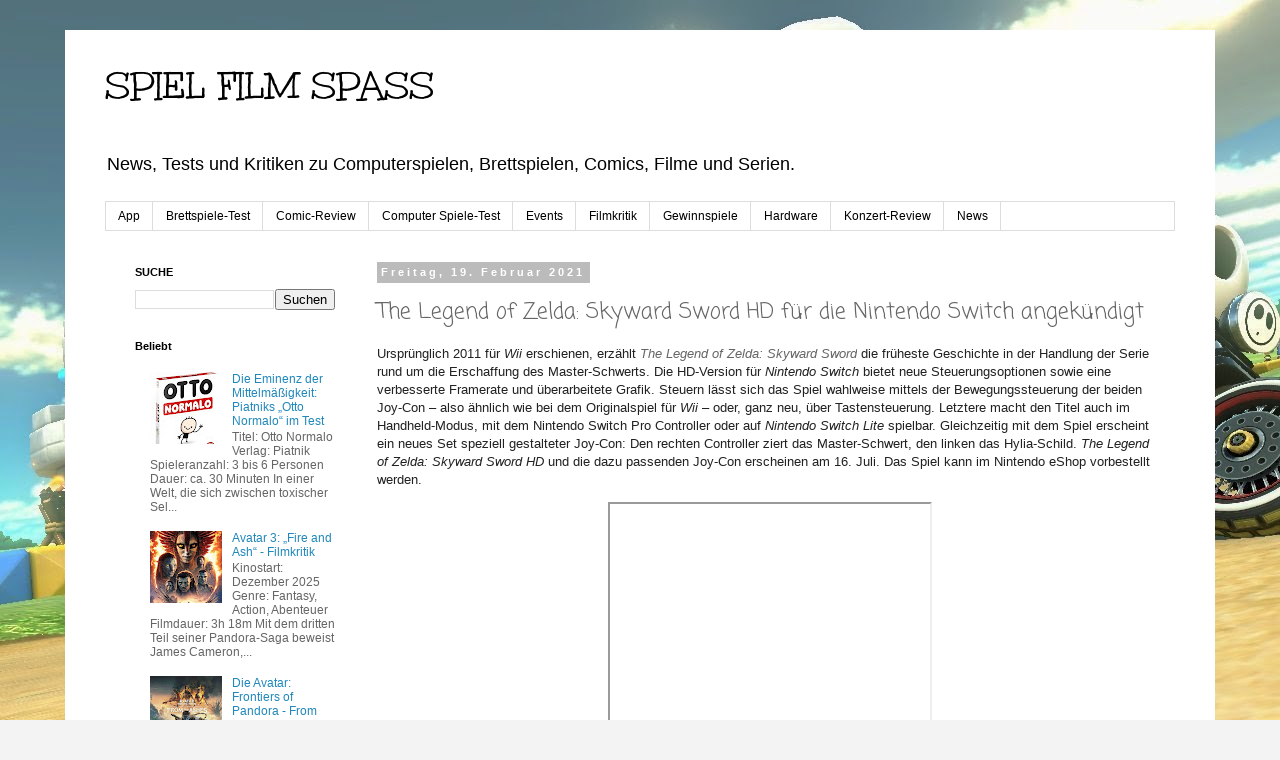

--- FILE ---
content_type: text/html; charset=UTF-8
request_url: http://www.spielfilmspass.com/2021/02/the-legend-of-zelda-skyward-sword-hd.html
body_size: 18653
content:
<!DOCTYPE html>
<html class='v2' dir='ltr' lang='de'>
<head>
<link href='https://www.blogger.com/static/v1/widgets/335934321-css_bundle_v2.css' rel='stylesheet' type='text/css'/>
<meta content='width=1100' name='viewport'/>
<meta content='text/html; charset=UTF-8' http-equiv='Content-Type'/>
<meta content='blogger' name='generator'/>
<link href='http://www.spielfilmspass.com/favicon.ico' rel='icon' type='image/x-icon'/>
<link href='http://www.spielfilmspass.com/2021/02/the-legend-of-zelda-skyward-sword-hd.html' rel='canonical'/>
<link rel="alternate" type="application/atom+xml" title="SPIEL FILM SPASS - Atom" href="http://www.spielfilmspass.com/feeds/posts/default" />
<link rel="alternate" type="application/rss+xml" title="SPIEL FILM SPASS - RSS" href="http://www.spielfilmspass.com/feeds/posts/default?alt=rss" />
<link rel="service.post" type="application/atom+xml" title="SPIEL FILM SPASS - Atom" href="https://www.blogger.com/feeds/4269771283237012765/posts/default" />

<link rel="alternate" type="application/atom+xml" title="SPIEL FILM SPASS - Atom" href="http://www.spielfilmspass.com/feeds/2367218978699942081/comments/default" />
<!--Can't find substitution for tag [blog.ieCssRetrofitLinks]-->
<link href='https://i.ytimg.com/vi/q4XKH-jP1Lo/hqdefault.jpg' rel='image_src'/>
<meta content='http://www.spielfilmspass.com/2021/02/the-legend-of-zelda-skyward-sword-hd.html' property='og:url'/>
<meta content='The Legend of Zelda: Skyward Sword HD für die Nintendo Switch angekündigt' property='og:title'/>
<meta content='News, Tests und Kritiken zu Computerspielen, Brettspielen, Filmen und Serien.' property='og:description'/>
<meta content='https://lh3.googleusercontent.com/blogger_img_proxy/AEn0k_uaCtN5KnReCCUuvMkcTmjYQaKEyukdxW-XSxgw0eY39CgLzl-y0GOLKaQxWZynPNoo52oL3HCArfhNYUHkE23Ft9564h42HFeV5JBd3uTXbVdl9w=w1200-h630-n-k-no-nu' property='og:image'/>
<title>SPIEL FILM SPASS: The Legend of Zelda: Skyward Sword HD für die Nintendo Switch angekündigt</title>
<style type='text/css'>@font-face{font-family:'Coming Soon';font-style:normal;font-weight:400;font-display:swap;src:url(//fonts.gstatic.com/s/comingsoon/v20/qWcuB6mzpYL7AJ2VfdQR1t-VWDnRsDkg.woff2)format('woff2');unicode-range:U+0000-00FF,U+0131,U+0152-0153,U+02BB-02BC,U+02C6,U+02DA,U+02DC,U+0304,U+0308,U+0329,U+2000-206F,U+20AC,U+2122,U+2191,U+2193,U+2212,U+2215,U+FEFF,U+FFFD;}@font-face{font-family:'Unkempt';font-style:normal;font-weight:400;font-display:swap;src:url(//fonts.gstatic.com/s/unkempt/v22/2EbnL-Z2DFZue0DSeYEV8h-bp_Y.woff2)format('woff2');unicode-range:U+0000-00FF,U+0131,U+0152-0153,U+02BB-02BC,U+02C6,U+02DA,U+02DC,U+0304,U+0308,U+0329,U+2000-206F,U+20AC,U+2122,U+2191,U+2193,U+2212,U+2215,U+FEFF,U+FFFD;}</style>
<style id='page-skin-1' type='text/css'><!--
/*
-----------------------------------------------
Blogger Template Style
Name:     Simple
Designer: Blogger
URL:      www.blogger.com
----------------------------------------------- */
/* Content
----------------------------------------------- */
body {
font: normal normal 12px 'Trebuchet MS', Trebuchet, Verdana, sans-serif;
color: #666666;
background: #f3f3f3 url(http://1.bp.blogspot.com/-l_kxkhWHXkE/VIofH0jdfmI/AAAAAAAABpU/t1l7UzUprWY/s0/MarioKart8.jpg) repeat-x scroll top left;
padding: 0 0 0 0;
}
html body .region-inner {
min-width: 0;
max-width: 100%;
width: auto;
}
h2 {
font-size: 22px;
}
a:link {
text-decoration:none;
color: #2288bb;
}
a:visited {
text-decoration:none;
color: #888888;
}
a:hover {
text-decoration:underline;
color: #33aaff;
}
.body-fauxcolumn-outer .fauxcolumn-inner {
background: transparent none repeat scroll top left;
_background-image: none;
}
.body-fauxcolumn-outer .cap-top {
position: absolute;
z-index: 1;
height: 400px;
width: 100%;
}
.body-fauxcolumn-outer .cap-top .cap-left {
width: 100%;
background: transparent none repeat-x scroll top left;
_background-image: none;
}
.content-outer {
-moz-box-shadow: 0 0 0 rgba(0, 0, 0, .15);
-webkit-box-shadow: 0 0 0 rgba(0, 0, 0, .15);
-goog-ms-box-shadow: 0 0 0 #333333;
box-shadow: 0 0 0 rgba(0, 0, 0, .15);
margin-bottom: 1px;
}
.content-inner {
padding: 10px 40px;
}
.content-inner {
background-color: #ffffff;
}
/* Header
----------------------------------------------- */
.header-outer {
background: transparent none repeat-x scroll 0 -400px;
_background-image: none;
}
.Header h1 {
font: normal normal 40px Unkempt;
color: #000000;
text-shadow: 0 0 0 rgba(0, 0, 0, .2);
}
.Header h1 a {
color: #000000;
}
.Header .description {
font-size: 18px;
color: #000000;
}
.header-inner .Header .titlewrapper {
padding: 22px 0;
}
.header-inner .Header .descriptionwrapper {
padding: 0 0;
}
/* Tabs
----------------------------------------------- */
.tabs-inner .section:first-child {
border-top: 0 solid #dddddd;
}
.tabs-inner .section:first-child ul {
margin-top: -1px;
border-top: 1px solid #dddddd;
border-left: 1px solid #dddddd;
border-right: 1px solid #dddddd;
}
.tabs-inner .widget ul {
background: transparent none repeat-x scroll 0 -800px;
_background-image: none;
border-bottom: 1px solid #dddddd;
margin-top: 0;
margin-left: -30px;
margin-right: -30px;
}
.tabs-inner .widget li a {
display: inline-block;
padding: .6em 1em;
font: normal normal 12px 'Trebuchet MS', Trebuchet, Verdana, sans-serif;
color: #000000;
border-left: 1px solid #ffffff;
border-right: 1px solid #dddddd;
}
.tabs-inner .widget li:first-child a {
border-left: none;
}
.tabs-inner .widget li.selected a, .tabs-inner .widget li a:hover {
color: #000000;
background-color: #eeeeee;
text-decoration: none;
}
/* Columns
----------------------------------------------- */
.main-outer {
border-top: 0 solid transparent;
}
.fauxcolumn-left-outer .fauxcolumn-inner {
border-right: 1px solid transparent;
}
.fauxcolumn-right-outer .fauxcolumn-inner {
border-left: 1px solid transparent;
}
/* Headings
----------------------------------------------- */
div.widget > h2,
div.widget h2.title {
margin: 0 0 1em 0;
font: normal bold 11px 'Trebuchet MS',Trebuchet,Verdana,sans-serif;
color: #000000;
}
/* Widgets
----------------------------------------------- */
.widget .zippy {
color: #999999;
text-shadow: 2px 2px 1px rgba(0, 0, 0, .1);
}
.widget .popular-posts ul {
list-style: none;
}
/* Posts
----------------------------------------------- */
h2.date-header {
font: normal bold 11px Arial, Tahoma, Helvetica, FreeSans, sans-serif;
}
.date-header span {
background-color: #bbbbbb;
color: #ffffff;
padding: 0.4em;
letter-spacing: 3px;
margin: inherit;
}
.main-inner {
padding-top: 35px;
padding-bottom: 65px;
}
.main-inner .column-center-inner {
padding: 0 0;
}
.main-inner .column-center-inner .section {
margin: 0 1em;
}
.post {
margin: 0 0 45px 0;
}
h3.post-title, .comments h4 {
font: normal normal 22px Coming Soon;
margin: .75em 0 0;
}
.post-body {
font-size: 110%;
line-height: 1.4;
position: relative;
}
.post-body img, .post-body .tr-caption-container, .Profile img, .Image img,
.BlogList .item-thumbnail img {
padding: 2px;
background: #ffffff;
border: 1px solid #eeeeee;
-moz-box-shadow: 1px 1px 5px rgba(0, 0, 0, .1);
-webkit-box-shadow: 1px 1px 5px rgba(0, 0, 0, .1);
box-shadow: 1px 1px 5px rgba(0, 0, 0, .1);
}
.post-body img, .post-body .tr-caption-container {
padding: 5px;
}
.post-body .tr-caption-container {
color: #666666;
}
.post-body .tr-caption-container img {
padding: 0;
background: transparent;
border: none;
-moz-box-shadow: 0 0 0 rgba(0, 0, 0, .1);
-webkit-box-shadow: 0 0 0 rgba(0, 0, 0, .1);
box-shadow: 0 0 0 rgba(0, 0, 0, .1);
}
.post-header {
margin: 0 0 1.5em;
line-height: 1.6;
font-size: 90%;
}
.post-footer {
margin: 20px -2px 0;
padding: 5px 10px;
color: #666666;
background-color: #eeeeee;
border-bottom: 1px solid #eeeeee;
line-height: 1.6;
font-size: 90%;
}
#comments .comment-author {
padding-top: 1.5em;
border-top: 1px solid transparent;
background-position: 0 1.5em;
}
#comments .comment-author:first-child {
padding-top: 0;
border-top: none;
}
.avatar-image-container {
margin: .2em 0 0;
}
#comments .avatar-image-container img {
border: 1px solid #eeeeee;
}
/* Comments
----------------------------------------------- */
.comments .comments-content .icon.blog-author {
background-repeat: no-repeat;
background-image: url([data-uri]);
}
.comments .comments-content .loadmore a {
border-top: 1px solid #999999;
border-bottom: 1px solid #999999;
}
.comments .comment-thread.inline-thread {
background-color: #eeeeee;
}
.comments .continue {
border-top: 2px solid #999999;
}
/* Accents
---------------------------------------------- */
.section-columns td.columns-cell {
border-left: 1px solid transparent;
}
.blog-pager {
background: transparent url(//www.blogblog.com/1kt/simple/paging_dot.png) repeat-x scroll top center;
}
.blog-pager-older-link, .home-link,
.blog-pager-newer-link {
background-color: #ffffff;
padding: 5px;
}
.footer-outer {
border-top: 1px dashed #bbbbbb;
}
/* Mobile
----------------------------------------------- */
body.mobile  {
background-size: auto;
}
.mobile .body-fauxcolumn-outer {
background: transparent none repeat scroll top left;
}
.mobile .body-fauxcolumn-outer .cap-top {
background-size: 100% auto;
}
.mobile .content-outer {
-webkit-box-shadow: 0 0 3px rgba(0, 0, 0, .15);
box-shadow: 0 0 3px rgba(0, 0, 0, .15);
}
.mobile .tabs-inner .widget ul {
margin-left: 0;
margin-right: 0;
}
.mobile .post {
margin: 0;
}
.mobile .main-inner .column-center-inner .section {
margin: 0;
}
.mobile .date-header span {
padding: 0.1em 10px;
margin: 0 -10px;
}
.mobile h3.post-title {
margin: 0;
}
.mobile .blog-pager {
background: transparent none no-repeat scroll top center;
}
.mobile .footer-outer {
border-top: none;
}
.mobile .main-inner, .mobile .footer-inner {
background-color: #ffffff;
}
.mobile-index-contents {
color: #666666;
}
.mobile-link-button {
background-color: #2288bb;
}
.mobile-link-button a:link, .mobile-link-button a:visited {
color: #ffffff;
}
.mobile .tabs-inner .section:first-child {
border-top: none;
}
.mobile .tabs-inner .PageList .widget-content {
background-color: #eeeeee;
color: #000000;
border-top: 1px solid #dddddd;
border-bottom: 1px solid #dddddd;
}
.mobile .tabs-inner .PageList .widget-content .pagelist-arrow {
border-left: 1px solid #dddddd;
}

--></style>
<style id='template-skin-1' type='text/css'><!--
body {
min-width: 1150px;
}
.content-outer, .content-fauxcolumn-outer, .region-inner {
min-width: 1150px;
max-width: 1150px;
_width: 1150px;
}
.main-inner .columns {
padding-left: 260px;
padding-right: 0px;
}
.main-inner .fauxcolumn-center-outer {
left: 260px;
right: 0px;
/* IE6 does not respect left and right together */
_width: expression(this.parentNode.offsetWidth -
parseInt("260px") -
parseInt("0px") + 'px');
}
.main-inner .fauxcolumn-left-outer {
width: 260px;
}
.main-inner .fauxcolumn-right-outer {
width: 0px;
}
.main-inner .column-left-outer {
width: 260px;
right: 100%;
margin-left: -260px;
}
.main-inner .column-right-outer {
width: 0px;
margin-right: -0px;
}
#layout {
min-width: 0;
}
#layout .content-outer {
min-width: 0;
width: 800px;
}
#layout .region-inner {
min-width: 0;
width: auto;
}
body#layout div.add_widget {
padding: 8px;
}
body#layout div.add_widget a {
margin-left: 32px;
}
--></style>
<style>
    body {background-image:url(http\:\/\/1.bp.blogspot.com\/-l_kxkhWHXkE\/VIofH0jdfmI\/AAAAAAAABpU\/t1l7UzUprWY\/s0\/MarioKart8.jpg);}
    
@media (max-width: 200px) { body {background-image:url(http\:\/\/1.bp.blogspot.com\/-l_kxkhWHXkE\/VIofH0jdfmI\/AAAAAAAABpU\/t1l7UzUprWY\/w200\/MarioKart8.jpg);}}
@media (max-width: 400px) and (min-width: 201px) { body {background-image:url(http\:\/\/1.bp.blogspot.com\/-l_kxkhWHXkE\/VIofH0jdfmI\/AAAAAAAABpU\/t1l7UzUprWY\/w400\/MarioKart8.jpg);}}
@media (max-width: 800px) and (min-width: 401px) { body {background-image:url(http\:\/\/1.bp.blogspot.com\/-l_kxkhWHXkE\/VIofH0jdfmI\/AAAAAAAABpU\/t1l7UzUprWY\/w800\/MarioKart8.jpg);}}
@media (max-width: 1200px) and (min-width: 801px) { body {background-image:url(http\:\/\/1.bp.blogspot.com\/-l_kxkhWHXkE\/VIofH0jdfmI\/AAAAAAAABpU\/t1l7UzUprWY\/w1200\/MarioKart8.jpg);}}
/* Last tag covers anything over one higher than the previous max-size cap. */
@media (min-width: 1201px) { body {background-image:url(http\:\/\/1.bp.blogspot.com\/-l_kxkhWHXkE\/VIofH0jdfmI\/AAAAAAAABpU\/t1l7UzUprWY\/w1600\/MarioKart8.jpg);}}
  </style>
<link href='https://www.blogger.com/dyn-css/authorization.css?targetBlogID=4269771283237012765&amp;zx=e1ee5459-8cee-4f4d-8c62-3ce4bed511f5' media='none' onload='if(media!=&#39;all&#39;)media=&#39;all&#39;' rel='stylesheet'/><noscript><link href='https://www.blogger.com/dyn-css/authorization.css?targetBlogID=4269771283237012765&amp;zx=e1ee5459-8cee-4f4d-8c62-3ce4bed511f5' rel='stylesheet'/></noscript>
<meta name='google-adsense-platform-account' content='ca-host-pub-1556223355139109'/>
<meta name='google-adsense-platform-domain' content='blogspot.com'/>

</head>
<body class='loading variant-simplysimple'>
<div class='navbar no-items section' id='navbar' name='Navbar'>
</div>
<div class='body-fauxcolumns'>
<div class='fauxcolumn-outer body-fauxcolumn-outer'>
<div class='cap-top'>
<div class='cap-left'></div>
<div class='cap-right'></div>
</div>
<div class='fauxborder-left'>
<div class='fauxborder-right'></div>
<div class='fauxcolumn-inner'>
</div>
</div>
<div class='cap-bottom'>
<div class='cap-left'></div>
<div class='cap-right'></div>
</div>
</div>
</div>
<div class='content'>
<div class='content-fauxcolumns'>
<div class='fauxcolumn-outer content-fauxcolumn-outer'>
<div class='cap-top'>
<div class='cap-left'></div>
<div class='cap-right'></div>
</div>
<div class='fauxborder-left'>
<div class='fauxborder-right'></div>
<div class='fauxcolumn-inner'>
</div>
</div>
<div class='cap-bottom'>
<div class='cap-left'></div>
<div class='cap-right'></div>
</div>
</div>
</div>
<div class='content-outer'>
<div class='content-cap-top cap-top'>
<div class='cap-left'></div>
<div class='cap-right'></div>
</div>
<div class='fauxborder-left content-fauxborder-left'>
<div class='fauxborder-right content-fauxborder-right'></div>
<div class='content-inner'>
<header>
<div class='header-outer'>
<div class='header-cap-top cap-top'>
<div class='cap-left'></div>
<div class='cap-right'></div>
</div>
<div class='fauxborder-left header-fauxborder-left'>
<div class='fauxborder-right header-fauxborder-right'></div>
<div class='region-inner header-inner'>
<div class='header section' id='header' name='Header'><div class='widget Header' data-version='1' id='Header1'>
<div id='header-inner'>
<div class='titlewrapper'>
<h1 class='title'>
<a href='http://www.spielfilmspass.com/'>
SPIEL FILM SPASS
</a>
</h1>
</div>
<div class='descriptionwrapper'>
<p class='description'><span>News, Tests und Kritiken zu Computerspielen, Brettspielen, Comics, Filme und Serien.  </span></p>
</div>
</div>
</div></div>
</div>
</div>
<div class='header-cap-bottom cap-bottom'>
<div class='cap-left'></div>
<div class='cap-right'></div>
</div>
</div>
</header>
<div class='tabs-outer'>
<div class='tabs-cap-top cap-top'>
<div class='cap-left'></div>
<div class='cap-right'></div>
</div>
<div class='fauxborder-left tabs-fauxborder-left'>
<div class='fauxborder-right tabs-fauxborder-right'></div>
<div class='region-inner tabs-inner'>
<div class='tabs section' id='crosscol' name='Spaltenübergreifend'><div class='widget Label' data-version='1' id='Label2'>
<h2>Labels</h2>
<div class='widget-content list-label-widget-content'>
<ul>
<li>
<a dir='ltr' href='http://www.spielfilmspass.com/search/label/App'>App</a>
</li>
<li>
<a dir='ltr' href='http://www.spielfilmspass.com/search/label/Brettspiele-Test'>Brettspiele-Test</a>
</li>
<li>
<a dir='ltr' href='http://www.spielfilmspass.com/search/label/Comic-Review'>Comic-Review</a>
</li>
<li>
<a dir='ltr' href='http://www.spielfilmspass.com/search/label/Computer%20Spiele-Test'>Computer Spiele-Test</a>
</li>
<li>
<a dir='ltr' href='http://www.spielfilmspass.com/search/label/Events'>Events</a>
</li>
<li>
<a dir='ltr' href='http://www.spielfilmspass.com/search/label/Filmkritik'>Filmkritik</a>
</li>
<li>
<a dir='ltr' href='http://www.spielfilmspass.com/search/label/Gewinnspiele'>Gewinnspiele</a>
</li>
<li>
<a dir='ltr' href='http://www.spielfilmspass.com/search/label/Hardware'>Hardware</a>
</li>
<li>
<a dir='ltr' href='http://www.spielfilmspass.com/search/label/Konzert-Review'>Konzert-Review</a>
</li>
<li>
<a dir='ltr' href='http://www.spielfilmspass.com/search/label/News'>News</a>
</li>
</ul>
<div class='clear'></div>
</div>
</div></div>
<div class='tabs no-items section' id='crosscol-overflow' name='Cross-Column 2'></div>
</div>
</div>
<div class='tabs-cap-bottom cap-bottom'>
<div class='cap-left'></div>
<div class='cap-right'></div>
</div>
</div>
<div class='main-outer'>
<div class='main-cap-top cap-top'>
<div class='cap-left'></div>
<div class='cap-right'></div>
</div>
<div class='fauxborder-left main-fauxborder-left'>
<div class='fauxborder-right main-fauxborder-right'></div>
<div class='region-inner main-inner'>
<div class='columns fauxcolumns'>
<div class='fauxcolumn-outer fauxcolumn-center-outer'>
<div class='cap-top'>
<div class='cap-left'></div>
<div class='cap-right'></div>
</div>
<div class='fauxborder-left'>
<div class='fauxborder-right'></div>
<div class='fauxcolumn-inner'>
</div>
</div>
<div class='cap-bottom'>
<div class='cap-left'></div>
<div class='cap-right'></div>
</div>
</div>
<div class='fauxcolumn-outer fauxcolumn-left-outer'>
<div class='cap-top'>
<div class='cap-left'></div>
<div class='cap-right'></div>
</div>
<div class='fauxborder-left'>
<div class='fauxborder-right'></div>
<div class='fauxcolumn-inner'>
</div>
</div>
<div class='cap-bottom'>
<div class='cap-left'></div>
<div class='cap-right'></div>
</div>
</div>
<div class='fauxcolumn-outer fauxcolumn-right-outer'>
<div class='cap-top'>
<div class='cap-left'></div>
<div class='cap-right'></div>
</div>
<div class='fauxborder-left'>
<div class='fauxborder-right'></div>
<div class='fauxcolumn-inner'>
</div>
</div>
<div class='cap-bottom'>
<div class='cap-left'></div>
<div class='cap-right'></div>
</div>
</div>
<!-- corrects IE6 width calculation -->
<div class='columns-inner'>
<div class='column-center-outer'>
<div class='column-center-inner'>
<div class='main section' id='main' name='Hauptbereich'><div class='widget Blog' data-version='1' id='Blog1'>
<div class='blog-posts hfeed'>

          <div class="date-outer">
        
<h2 class='date-header'><span>Freitag, 19. Februar 2021</span></h2>

          <div class="date-posts">
        
<div class='post-outer'>
<div class='post hentry uncustomized-post-template' itemprop='blogPost' itemscope='itemscope' itemtype='http://schema.org/BlogPosting'>
<meta content='https://i.ytimg.com/vi/q4XKH-jP1Lo/hqdefault.jpg' itemprop='image_url'/>
<meta content='4269771283237012765' itemprop='blogId'/>
<meta content='2367218978699942081' itemprop='postId'/>
<a name='2367218978699942081'></a>
<h3 class='post-title entry-title' itemprop='name'>
The Legend of Zelda: Skyward Sword HD für die Nintendo Switch angekündigt
</h3>
<div class='post-header'>
<div class='post-header-line-1'></div>
</div>
<div class='post-body entry-content' id='post-body-2367218978699942081' itemprop='description articleBody'>
<p><span style="font-family: arial;"><span style="background-color: white; color: #222222; text-align: justify;">Ursprünglich 2011 für&nbsp;</span><em style="background-color: white; color: #222222; text-align: justify;">Wii</em><span style="background-color: white; color: #222222; text-align: justify;">&nbsp;erschienen, erzählt&nbsp;</span><em>The Legend of Zelda: Skyward Sword</em><span style="background-color: white; color: #222222; text-align: justify;">&nbsp;die früheste Geschichte in der Handlung der Serie rund um die Erschaffung des Master-Schwerts. Die HD-Version für&nbsp;</span><em style="background-color: white; color: #222222; text-align: justify;"><span class="il">Nintendo</span>&nbsp;Switch</em><span style="background-color: white; color: #222222; text-align: justify;">&nbsp;bietet neue Steuerungsoptionen sowie eine verbesserte Framerate und überarbeitete Grafik. Steuern lässt sich das Spiel wahlweise mittels der Bewegungssteuerung der beiden Joy-Con &#8211; also ähnlich wie bei dem Originalspiel für&nbsp;</span><em style="background-color: white; color: #222222; text-align: justify;">Wii</em><span style="background-color: white; color: #222222; text-align: justify;">&nbsp;&#8211; oder, ganz neu, über Tastensteuerung. Letztere macht den Titel auch im Handheld-Modus, mit dem&nbsp;</span><span class="il" style="background-color: white; color: #222222; text-align: justify;">Nintendo</span><span style="background-color: white; color: #222222; text-align: justify;">&nbsp;Switch Pro Controller oder auf&nbsp;</span><em style="background-color: white; color: #222222; text-align: justify;"><span class="il">Nintendo</span>&nbsp;Switch Lite</em><span style="background-color: white; color: #222222; text-align: justify;">&nbsp;spielbar. Gleichzeitig mit dem Spiel erscheint ein neues Set speziell gestalteter Joy-Con: Den rechten Controller ziert das Master-Schwert, den linken das Hylia-Schild.&nbsp;</span><em style="background-color: white; color: #222222; text-align: justify;">The Legend of Zelda: Skyward Sword HD</em><span style="background-color: white; color: #222222; text-align: justify;">&nbsp;und die dazu passenden Joy-Con erscheinen am 16. Juli. Das Spiel kann im&nbsp;</span><span class="il" style="background-color: white; color: #222222; text-align: justify;">Nintendo</span><span style="background-color: white; color: #222222; text-align: justify;">&nbsp;eShop vorbestellt werden.</span></span></p><p><span style="font-family: arial;"></span></p><div class="separator" style="clear: both; text-align: center;"><span style="font-family: arial;"><iframe allowfullscreen="" class="BLOG_video_class" height="266" src="https://www.youtube.com/embed/q4XKH-jP1Lo" width="320" youtube-src-id="q4XKH-jP1Lo"></iframe></span></div><span style="font-family: arial;"><br /><span style="background-color: white; color: #222222; text-align: justify;"><br /></span></span><p></p><p><span style="font-family: arial;"><span style="background-color: white; color: #222222; text-align: justify;"><br /></span></span></p>
<div style='clear: both;'></div>
</div>
<div class='post-footer'>
<div class='post-footer-line post-footer-line-1'>
<span class='post-author vcard'>
Eingestellt von
<span class='fn' itemprop='author' itemscope='itemscope' itemtype='http://schema.org/Person'>
<meta content='https://www.blogger.com/profile/01645520968193117317' itemprop='url'/>
<a class='g-profile' href='https://www.blogger.com/profile/01645520968193117317' rel='author' title='author profile'>
<span itemprop='name'>SpielFilmSpass</span>
</a>
</span>
</span>
<span class='post-timestamp'>
</span>
<span class='post-comment-link'>
</span>
<span class='post-icons'>
<span class='item-control blog-admin pid-1715599898'>
<a href='https://www.blogger.com/post-edit.g?blogID=4269771283237012765&postID=2367218978699942081&from=pencil' title='Post bearbeiten'>
<img alt='' class='icon-action' height='18' src='https://resources.blogblog.com/img/icon18_edit_allbkg.gif' width='18'/>
</a>
</span>
</span>
<div class='post-share-buttons goog-inline-block'>
<a class='goog-inline-block share-button sb-email' href='https://www.blogger.com/share-post.g?blogID=4269771283237012765&postID=2367218978699942081&target=email' target='_blank' title='Diesen Post per E-Mail versenden'><span class='share-button-link-text'>Diesen Post per E-Mail versenden</span></a><a class='goog-inline-block share-button sb-blog' href='https://www.blogger.com/share-post.g?blogID=4269771283237012765&postID=2367218978699942081&target=blog' onclick='window.open(this.href, "_blank", "height=270,width=475"); return false;' target='_blank' title='BlogThis!'><span class='share-button-link-text'>BlogThis!</span></a><a class='goog-inline-block share-button sb-twitter' href='https://www.blogger.com/share-post.g?blogID=4269771283237012765&postID=2367218978699942081&target=twitter' target='_blank' title='Auf X teilen'><span class='share-button-link-text'>Auf X teilen</span></a><a class='goog-inline-block share-button sb-facebook' href='https://www.blogger.com/share-post.g?blogID=4269771283237012765&postID=2367218978699942081&target=facebook' onclick='window.open(this.href, "_blank", "height=430,width=640"); return false;' target='_blank' title='In Facebook freigeben'><span class='share-button-link-text'>In Facebook freigeben</span></a><a class='goog-inline-block share-button sb-pinterest' href='https://www.blogger.com/share-post.g?blogID=4269771283237012765&postID=2367218978699942081&target=pinterest' target='_blank' title='Auf Pinterest teilen'><span class='share-button-link-text'>Auf Pinterest teilen</span></a>
</div>
</div>
<div class='post-footer-line post-footer-line-2'>
<span class='post-labels'>
Labels:
<a href='http://www.spielfilmspass.com/search/label/Konsolen' rel='tag'>Konsolen</a>,
<a href='http://www.spielfilmspass.com/search/label/News' rel='tag'>News</a>
</span>
</div>
<div class='post-footer-line post-footer-line-3'>
<span class='post-location'>
</span>
</div>
</div>
</div>
<div class='comments' id='comments'>
<a name='comments'></a>
</div>
</div>

        </div></div>
      
</div>
<div class='blog-pager' id='blog-pager'>
<span id='blog-pager-newer-link'>
<a class='blog-pager-newer-link' href='http://www.spielfilmspass.com/2021/02/mario-golf-super-rush-angekundigt.html' id='Blog1_blog-pager-newer-link' title='Neuerer Post'>Neuerer Post</a>
</span>
<span id='blog-pager-older-link'>
<a class='blog-pager-older-link' href='http://www.spielfilmspass.com/2021/02/splatoon-3-angekundigt.html' id='Blog1_blog-pager-older-link' title='Älterer Post'>Älterer Post</a>
</span>
<a class='home-link' href='http://www.spielfilmspass.com/'>Startseite</a>
</div>
<div class='clear'></div>
<div class='post-feeds'>
</div>
</div></div>
</div>
</div>
<div class='column-left-outer'>
<div class='column-left-inner'>
<aside>
<div class='sidebar section' id='sidebar-left-1'><div class='widget BlogSearch' data-version='1' id='BlogSearch1'>
<h2 class='title'>SUCHE</h2>
<div class='widget-content'>
<div id='BlogSearch1_form'>
<form action='http://www.spielfilmspass.com/search' class='gsc-search-box' target='_top'>
<table cellpadding='0' cellspacing='0' class='gsc-search-box'>
<tbody>
<tr>
<td class='gsc-input'>
<input autocomplete='off' class='gsc-input' name='q' size='10' title='search' type='text' value=''/>
</td>
<td class='gsc-search-button'>
<input class='gsc-search-button' title='search' type='submit' value='Suchen'/>
</td>
</tr>
</tbody>
</table>
</form>
</div>
</div>
<div class='clear'></div>
</div><div class='widget PopularPosts' data-version='1' id='PopularPosts1'>
<h2>Beliebt</h2>
<div class='widget-content popular-posts'>
<ul>
<li>
<div class='item-content'>
<div class='item-thumbnail'>
<a href='http://www.spielfilmspass.com/2025/12/die-eminenz-der-mittelmaigkeit-piatniks.html' target='_blank'>
<img alt='' border='0' src='https://blogger.googleusercontent.com/img/b/R29vZ2xl/AVvXsEgBDUSfx_ELxW4P48hohumGIVFq9WRetLGTo0fw7KKTg9nPT2sUZNaBvDm51L0yslOfohdx42Hc_3xyPgHs7TUcNHFSFuttJpUU02JpiavYV3is8HJhDXJXGKq2wceYInhPhxWgfcV1HACiIjwbN-oR9AclDRtZfZf6uTlMp_TbsmAOxvgaJ4bZnMXVCh4M/w72-h72-p-k-no-nu/71HRuJQqdtL._AC_SL1500_.jpg'/>
</a>
</div>
<div class='item-title'><a href='http://www.spielfilmspass.com/2025/12/die-eminenz-der-mittelmaigkeit-piatniks.html'>Die Eminenz der Mittelmäßigkeit: Piatniks &#8222;Otto Normalo&#8220; im Test</a></div>
<div class='item-snippet'>Titel:  Otto Normalo Verlag:  Piatnik Spieleranzahl:  3 bis 6 Personen Dauer:  ca. 30 Minuten In einer Welt, die sich zwischen toxischer Sel...</div>
</div>
<div style='clear: both;'></div>
</li>
<li>
<div class='item-content'>
<div class='item-thumbnail'>
<a href='http://www.spielfilmspass.com/2025/12/avatar-3-fire-and-ash-filmkritik.html' target='_blank'>
<img alt='' border='0' src='https://blogger.googleusercontent.com/img/b/R29vZ2xl/AVvXsEiotwHxZ9PuDD7JDjsSgq8mjAycNCrLpTpmj_BjOR3jIrMriurYa74JJzPHdmZYk35zbIzxSMABhF4gCow21tsEv8ialm0j9X8muRPAycNvOsgHlE2NEU9V_Sz0Fe7n8OY2MjTSVfUwG6Mteiu-6N5KLdNuTAkzJ5kGXhtdxpGeodCyaMOSepoH50fA_3hU/w72-h72-p-k-no-nu/12_CORAL3_PAYOFF_1Sht_GERMANY_500px_1.jpg'/>
</a>
</div>
<div class='item-title'><a href='http://www.spielfilmspass.com/2025/12/avatar-3-fire-and-ash-filmkritik.html'>Avatar 3: &#8222;Fire and Ash&#8220; - Filmkritik</a></div>
<div class='item-snippet'>Kinostart: Dezember 2025 Genre: Fantasy, Action, Abenteuer Filmdauer: 3h 18m Mit dem dritten Teil seiner Pandora-Saga beweist James Cameron,...</div>
</div>
<div style='clear: both;'></div>
</li>
<li>
<div class='item-content'>
<div class='item-thumbnail'>
<a href='http://www.spielfilmspass.com/2025/12/die-avatar-frontiers-of-pandora-from.html' target='_blank'>
<img alt='' border='0' src='https://blogger.googleusercontent.com/img/b/R29vZ2xl/AVvXsEjLmhPXeFysfAUkgfsVx3HZmGIM8SRH6mYruT4htkv80dUxTjUCqsAmcUcZsvUikoDSSZqn-7iPCJ1uTwksBrRw5rBCgj1Hot-WjQ7Q_M7N4MttCmZnMC_XizJIphWrmUGeYs8HRUFO48VFmhtcoZ7BNoRJ3v4CK6Dqr5NHPVKMGoZnhvTFCa2892RmMcaJ/w72-h72-p-k-no-nu/AFOP_From_the_Ashes_Key%20Art_Main_230925_6PMCET_sm.jpg'/>
</a>
</div>
<div class='item-title'><a href='http://www.spielfilmspass.com/2025/12/die-avatar-frontiers-of-pandora-from.html'>Die Avatar: Frontiers of Pandora - From the Ashes- Erweiterung ist jetzt erhältlich</a></div>
<div class='item-snippet'>Ubisoft veröffentlicht die Erweiterung &#8222; From the Ashes&#8220; &#160; von &#160; Avatar: Frontiers of Pandora. &#160; &#8203; Die Erweiterung bietet ein dunkles Kapite...</div>
</div>
<div style='clear: both;'></div>
</li>
<li>
<div class='item-content'>
<div class='item-thumbnail'>
<a href='http://www.spielfilmspass.com/2025/12/rekordjagd-auf-dem-spielbrett-witcher.html' target='_blank'>
<img alt='' border='0' src='https://blogger.googleusercontent.com/img/b/R29vZ2xl/AVvXsEjDvMC9hldb3TWohCMyv1LKHCmMO1kxYnmr1qyw1wjwA5wiDSwjk6-7PPC2jpx0Zy7EqSdXwtaa6o0g2GEnPIj7b9cXq7k5kocPT7Jf0evcmnmPKGuYu9yRv7qVcpkSTk-3hxPzPGxYtGrJn_fgxpv_cDrhV8iNOCZeXa_vntjrWYgKucgtlrhrJxAYoQwl/w72-h72-p-k-no-nu/1e29a3eb-44da-4c8f-849f-88d63eeae4b7.webp'/>
</a>
</div>
<div class='item-title'><a href='http://www.spielfilmspass.com/2025/12/rekordjagd-auf-dem-spielbrett-witcher.html'>Rekordjagd auf dem Spielbrett: &#8222;The Witcher: Legacy&#8220; knackt Zehn-Millionen-Marke</a></div>
<div class='item-snippet'>Das polnische Studio Go On Board feiert mit seinem neuesten Brettspiel-Projekt einen historischen Erfolg. Über die Crowdfunding-Plattform Ga...</div>
</div>
<div style='clear: both;'></div>
</li>
<li>
<div class='item-content'>
<div class='item-thumbnail'>
<a href='http://www.spielfilmspass.com/2025/12/pegasus-spiele-hat-die-kennerspiele.html' target='_blank'>
<img alt='' border='0' src='https://blogger.googleusercontent.com/img/b/R29vZ2xl/AVvXsEjrGdu3UgQRT95396_Mov1e2h9RWwOjeF8wANaWGPu60AU9fFpF6TaspfDhKqWGtW7oZ4Q16u8lKMtLgmlY6Txd7aau7VKbIY43IjIgn2zP5Oiti2bZRz380Cuhg3s0SdsHENzv9w-kVSNm7YnL4ASWUXWseCC2bcQ8u66cuEZgOshuIcv6jTAeH-I-v6jc/w72-h72-p-k-no-nu/unnamed%20(10).png'/>
</a>
</div>
<div class='item-title'><a href='http://www.spielfilmspass.com/2025/12/pegasus-spiele-hat-die-kennerspiele.html'>Pegasus Spiele hat die Kennerspiele Tricky Traders, Lone Wolves und Bohemians veröffentlicht</a></div>
<div class='item-snippet'> Die Kennerspiel-Duelle Tricky Traders und Lone Wolves sind bei Pegasus Spiele zur SPIEL Essen 2025 erschienen. Während die Spielenden in Tr...</div>
</div>
<div style='clear: both;'></div>
</li>
<li>
<div class='item-content'>
<div class='item-thumbnail'>
<a href='http://www.spielfilmspass.com/2026/01/das-sind-die-amigo-fruhjahrsneuheiten.html' target='_blank'>
<img alt='' border='0' src='https://blogger.googleusercontent.com/img/b/R29vZ2xl/AVvXsEjmoV27GvbvAcSC3y5etUM8hIHCIaD2ZZlBgaoDeJow1Jh0jc1eLSRHs2PdKrHxTPmLoEgUchyE8XSpj0xvJRunCH7cYYvf424ISednNRE8gUmIMEzSQ8OhOSabFyQBkd4o7VhFyaFzTALXDic7wZzc4ybPRCX2Y1FsM_IijuigNFJAy53HzS7f5glBDLWy/w72-h72-p-k-no-nu/unnamed%20(33).jpg'/>
</a>
</div>
<div class='item-title'><a href='http://www.spielfilmspass.com/2026/01/das-sind-die-amigo-fruhjahrsneuheiten.html'>Das sind die  AMIGO-Frühjahrsneuheiten 2026</a></div>
<div class='item-snippet'>Pünktlich zum Jahresstart erscheinen die Frühjahrsneuheiten von AMIGO.&#160; Für Wizard ist 2026 ein ganz besonderes Jahr. Seit 30 Jahren ist der...</div>
</div>
<div style='clear: both;'></div>
</li>
<li>
<div class='item-content'>
<div class='item-thumbnail'>
<a href='http://www.spielfilmspass.com/2025/12/last-minute-geschenk-fur-retro-fans-das.html' target='_blank'>
<img alt='' border='0' src='https://blogger.googleusercontent.com/img/b/R29vZ2xl/AVvXsEi2jEe4P05kKJpOOSwp8uuiFaXKYyq_fiUmwASyrWy1mugherpLnY3cpPWhw-IjQEP5O9llwevwl8b-NaOA601qE0IjouA121v8sj1rWC9eee7v_V1_YRU7nxTFXSqg3465ZqGj3CgKxIx3d1c3U2LKFer4v26Q2smHq2SGipVcWf48FU1ARzaWfd6hie6C/w72-h72-p-k-no-nu/image002.jpg'/>
</a>
</div>
<div class='item-title'><a href='http://www.spielfilmspass.com/2025/12/last-minute-geschenk-fur-retro-fans-das.html'>Last-Minute-Geschenk für Retro-Fans:  Das Intellivision Sprint ist ab sofort erhältlich</a></div>
<div class='item-snippet'>Intellivision Sprint in Europa veröffentlicht. Diese hochwertige, originalgetreue Neuauflage einer der legendärsten Heimkonsolen der Gaming-...</div>
</div>
<div style='clear: both;'></div>
</li>
<li>
<div class='item-content'>
<div class='item-thumbnail'>
<a href='http://www.spielfilmspass.com/2025/12/die-unfassbaren-3-die-groe-kunst-der.html' target='_blank'>
<img alt='' border='0' src='https://blogger.googleusercontent.com/img/b/R29vZ2xl/AVvXsEgDMxmS_jHgBLcdrzVQZBpVpmc1VY9ELVpyswRN58if01T48SDA50v9FnOUmlMIn-xYs-ZWxGGqt_MpQRfP9F9JX6K1GiMex0bkF8kn-Fs6H7g2Iy8J15baGpiUwltVeOApOchACtGatkOnguUa2z9YqpJ4N9MW-PMDcsoGmlwNLx1ZL0Cn6RFdjblpKf-3/w72-h72-p-k-no-nu/DieUnfassbaren3_AT_Main_A4_534px.jpg'/>
</a>
</div>
<div class='item-title'><a href='http://www.spielfilmspass.com/2025/12/die-unfassbaren-3-die-groe-kunst-der.html'>Die Unfassbaren 3: Die große Kunst der perfekten Täuschung - Filmkritik </a></div>
<div class='item-snippet'>Kinostart: November 2025 Genre: Krimi Filmdauer: 1h 54m Die Magier-Truppe kehrt in Bestform zurück: Der dritte Teil der Saga zündet ein visu...</div>
</div>
<div style='clear: both;'></div>
</li>
<li>
<div class='item-content'>
<div class='item-thumbnail'>
<a href='http://www.spielfilmspass.com/2025/12/transport-fever-3-die-fortsetzung-der.html' target='_blank'>
<img alt='' border='0' src='https://lh3.googleusercontent.com/blogger_img_proxy/AEn0k_svVQZ-_536E8RRP_3yEpxzMoAriQMWGOKssBp-ixzAl6tHy-aXqsYabjL-ahWlsLuLJfgyuKllg5zp_4EZSEN6OyR_PbtSAykETwwPVf-ORGbFbQ=w72-h72-n-k-no-nu'/>
</a>
</div>
<div class='item-title'><a href='http://www.spielfilmspass.com/2025/12/transport-fever-3-die-fortsetzung-der.html'>Transport Fever 3, die Fortsetzung der erfolgreichen Transport-Simulation, enthüllt eine neue Vorschau mit überarbeiteter Infrastruktur</a></div>
<div class='item-snippet'>Zum Abschluss eines ausserordentlich erfolgreichen Transport Fever Jahres und im Vorfeld der Veröffentlichung von Transport Fever 3 in 2026 ...</div>
</div>
<div style='clear: both;'></div>
</li>
<li>
<div class='item-content'>
<div class='item-thumbnail'>
<a href='http://www.spielfilmspass.com/2025/12/four-planets-duell-um-das-zentrum-des.html' target='_blank'>
<img alt='' border='0' src='https://blogger.googleusercontent.com/img/b/R29vZ2xl/AVvXsEjcI0RYiYFNARbXZjQr6G1eTeydz-PnaGwg5Ck5uq7p8wHK3owvnEZiYQHUmnJAlxNfzkDZQ5bf3PiADwaU5aQjM9_IB-8-7af5kxAWvhTNyW4zcrGvGpoWj4GuOd_x_RukVN6cfQQuFTo2U_9ICQmT3PUoaciawMJRjvcR5stc3_Z41afU80Ebjs2GW1TW/w72-h72-p-k-no-nu/unnamed%20(32).jpg'/>
</a>
</div>
<div class='item-title'><a href='http://www.spielfilmspass.com/2025/12/four-planets-duell-um-das-zentrum-des.html'>FOUR PLANETS: Duell um das Zentrum des Universums</a></div>
<div class='item-snippet'>Duell um die Herrschaft im Universum: Zwei Spielerinnen und Spieler ab zehn Jahren fliegen mit ihren Raumschiffen in jeder Runde auf vier Pl...</div>
</div>
<div style='clear: both;'></div>
</li>
</ul>
<div class='clear'></div>
</div>
</div><div class='widget Translate' data-version='1' id='Translate1'>
<h2 class='title'>Translate</h2>
<div id='google_translate_element'></div>
<script>
    function googleTranslateElementInit() {
      new google.translate.TranslateElement({
        pageLanguage: 'de',
        autoDisplay: 'true',
        layout: google.translate.TranslateElement.InlineLayout.VERTICAL
      }, 'google_translate_element');
    }
  </script>
<script src='//translate.google.com/translate_a/element.js?cb=googleTranslateElementInit'></script>
<div class='clear'></div>
</div><div class='widget FeaturedPost' data-version='1' id='FeaturedPost1'>
<h2 class='title'>Interessant</h2>
<div class='post-summary'>
<h3><a href='http://www.spielfilmspass.com/2018/02/siedler-von-catan-game-of-thrones-test.html'>Siedler von Catan - Game of Thrones - Test / Review</a></h3>
<p>
     Veröffentlichungsdatum: Jahr 2017  Genre: Familienspiel, Strategie, Würfel  Alter: Ab 12 Jahre  Spieleranzahl: 2-4 Spieler  Dauer: 90 M...
</p>
<img class='image' src='https://blogger.googleusercontent.com/img/b/R29vZ2xl/AVvXsEhkl-wGAnK1akZ74vZmvoOcstt5yBHhBvf7Yhp9r63DndVQelYySfpplE8XOTeMJWygyfdKqsl44-F5zQ54m005s92180qRJEEeV9WEc4uMN6eUHUt4oGMdtRJYE4stn9Oh8Dok1JarB13q/s320/A+Game+of+Thrones+Catan1.jpg'/>
</div>
<style type='text/css'>
    .image {
      width: 100%;
    }
  </style>
<div class='clear'></div>
</div><div class='widget HTML' data-version='1' id='HTML1'>
<h2 class='title'>Youtube Kanal</h2>
<div class='widget-content'>
<script src="https://apis.google.com/js/platform.js"></script>

<div class="g-ytsubscribe" data-channelid="UC6u14fhATdAhFfSSc3RYwsw" data-layout="full" data-count="hidden"></div>
</div>
<div class='clear'></div>
</div></div>
</aside>
</div>
</div>
<div class='column-right-outer'>
<div class='column-right-inner'>
<aside>
</aside>
</div>
</div>
</div>
<div style='clear: both'></div>
<!-- columns -->
</div>
<!-- main -->
</div>
</div>
<div class='main-cap-bottom cap-bottom'>
<div class='cap-left'></div>
<div class='cap-right'></div>
</div>
</div>
<footer>
<div class='footer-outer'>
<div class='footer-cap-top cap-top'>
<div class='cap-left'></div>
<div class='cap-right'></div>
</div>
<div class='fauxborder-left footer-fauxborder-left'>
<div class='fauxborder-right footer-fauxborder-right'></div>
<div class='region-inner footer-inner'>
<div class='foot section' id='footer-1'><div class='widget PopularPosts' data-version='1' id='PopularPosts2'>
<h2>All Times Favorites</h2>
<div class='widget-content popular-posts'>
<ul>
<li>
<div class='item-content'>
<div class='item-thumbnail'>
<a href='http://www.spielfilmspass.com/2016/05/uncharted-4-thiefs-end-test-review.html' target='_blank'>
<img alt='' border='0' src='https://blogger.googleusercontent.com/img/b/R29vZ2xl/AVvXsEg_z3iRvCSeMoHk3Z0GWON20dD4Jt2JU4s-hidFEI9XdhWxa_oSauCVmcfvQVIgBiwaifObKTyTdU60c4uLdg8aP9lfKaIM4NlKqVfNtZudymWvSXoeUtsgEzjPIyGt4fSxSD2Sf8Vtxv8/w72-h72-p-k-no-nu/Uncharted+4.jpg'/>
</a>
</div>
<div class='item-title'><a href='http://www.spielfilmspass.com/2016/05/uncharted-4-thiefs-end-test-review.html'>Uncharted 4: A Thief&#8217;s End - Test / Review</a></div>
<div class='item-snippet'>     Erscheinungsdatum: Mai 2016   Genre: Abenteuer, Schatzjäger   Spieler: 1, Multiplayer,   Plattform: PS4           Uncharted steht für g...</div>
</div>
<div style='clear: both;'></div>
</li>
<li>
<div class='item-content'>
<div class='item-thumbnail'>
<a href='http://www.spielfilmspass.com/2018/03/far-cry-5-test-review.html' target='_blank'>
<img alt='' border='0' src='https://blogger.googleusercontent.com/img/b/R29vZ2xl/AVvXsEgy6yqMHXmEMtHSVYTax2gZxkUvAPRR57NgObEduLYEElEnobGZpRYX_5vfL6HNDd2C-Nehk-wmGiLhuJJ5YHVbdGqoC1d8bkK4ZfFcBTuhQVKgLGtyRIp6NXJm4S6ECAR5UVBcpvJd6LgL/w72-h72-p-k-no-nu/911AjOIvuPL._SL1500_.jpg'/>
</a>
</div>
<div class='item-title'><a href='http://www.spielfilmspass.com/2018/03/far-cry-5-test-review.html'>Far Cry 5 - Test / Review</a></div>
<div class='item-snippet'>     Erscheinungsdatum: März 2018   Genre: Abenteuer, Action, Shooter  Plattform: XBOX One, PS4, PC           Far Cry kann schon auf eine la...</div>
</div>
<div style='clear: both;'></div>
</li>
<li>
<div class='item-content'>
<div class='item-thumbnail'>
<a href='http://www.spielfilmspass.com/2018/04/the-rise-of-queensdale-test-review.html' target='_blank'>
<img alt='' border='0' src='https://blogger.googleusercontent.com/img/b/R29vZ2xl/AVvXsEi5Mfsoi6RtXX1BDV7ByW6BmRfDvrsk_G2wJyGdHEHb0LLwVD3h_-YWNDJhSlxFSwfmyUF0sTMcnsnAPgQSycp_kENKOI8ykUwwh1RsYfUD1oczPozuQmO-fXbRPWwIUSa-Y86c9XVqxP5G/w72-h72-p-k-no-nu/Rise+of+the+Queenstale1.jpg'/>
</a>
</div>
<div class='item-title'><a href='http://www.spielfilmspass.com/2018/04/the-rise-of-queensdale-test-review.html'>The Rise of Queensdale - Test / Review</a></div>
<div class='item-snippet'>      Genre: Taktik-/Strategiespiel, Legacy Spiel   Spieleranzahl: 2 bis 4   Alter: ab 12 Jahren  Spieldauer: 45 - 60 Min             The Ri...</div>
</div>
<div style='clear: both;'></div>
</li>
<li>
<div class='item-content'>
<div class='item-thumbnail'>
<a href='http://www.spielfilmspass.com/2018/04/god-of-war-test-review.html' target='_blank'>
<img alt='' border='0' src='https://blogger.googleusercontent.com/img/b/R29vZ2xl/AVvXsEirPbX_4_qgZt50ypv-iGtjzO88_0o7TTgWjgbzxZmVCkqnK4dfQJjjER2pFpg4yWMrN-lUMXbfLunyeyFmh4RgPTL6Wt3uHbsC-ixVOW4KCpypu_J1Qcx8Uy3hpvZWuA76km5bzWK7YjDc/w72-h72-p-k-no-nu/81DCdmM-VvL._SL1500_.jpg'/>
</a>
</div>
<div class='item-title'><a href='http://www.spielfilmspass.com/2018/04/god-of-war-test-review.html'>God of War - Test / Review</a></div>
<div class='item-snippet'>  Erscheinungsdatum: April 2018 Genre: Abenteuer, Action Plattform: PS4          God of War steht für epische Kämpfe, für Innovation und bra...</div>
</div>
<div style='clear: both;'></div>
</li>
<li>
<div class='item-content'>
<div class='item-thumbnail'>
<a href='http://www.spielfilmspass.com/2017/12/steep-road-to-olympics-launch-trailer.html' target='_blank'>
<img alt='' border='0' src='https://lh3.googleusercontent.com/blogger_img_proxy/AEn0k_vRujzS5-nipa9Dmv4P4R3qPUZtpDJ9aUuQIPwy_xsGHjR7Ca2M18WUdQXZ4UjcNGmCJ2zzhqLhdu230LY1JmXKD7XZlLA7s-H1K2I=w72-h72-n-k-no-nu'/>
</a>
</div>
<div class='item-title'><a href='http://www.spielfilmspass.com/2017/12/steep-road-to-olympics-launch-trailer.html'>STEEP ROAD TO THE OLYMPICS LAUNCH-TRAILER VERÖFFENTLICHT</a></div>
<div class='item-snippet'>Der Launch-Trailer zu Steep Road to the Olympics, der neuesten Erweiterung für das Open-World-Action-Sportspiel wurde veröffentlich:       </div>
</div>
<div style='clear: both;'></div>
</li>
<li>
<div class='item-content'>
<div class='item-thumbnail'>
<a href='http://www.spielfilmspass.com/2018/11/red-dead-redemption-2-test-review.html' target='_blank'>
<img alt='' border='0' src='https://blogger.googleusercontent.com/img/b/R29vZ2xl/AVvXsEhVZn6hyphenhyphenqYfTF-huLCF3eZsfNYmM-Ds3BrndFPwNJ9jxFKkvibYfswMfxl8Uq-u3v4DQFMKDbFMwY2wXMqjZwGad_6Kjg7Ks8clnBmWA3wttkLaK7t-Jshm1tO9WjtKZPzprJProKAXvvN-/w72-h72-p-k-no-nu/Red+Dead+Redemption+1.jpg'/>
</a>
</div>
<div class='item-title'><a href='http://www.spielfilmspass.com/2018/11/red-dead-redemption-2-test-review.html'>Red Dead Redemption 2 - Test / Review</a></div>
<div class='item-snippet'>    Erscheinungsdatum: Oktober 2018  Genre: Action, Abenteuer, Western,  Plattform: XBOX One, PS4              Mit Red Dead Redemption 2 tau...</div>
</div>
<div style='clear: both;'></div>
</li>
<li>
<div class='item-content'>
<div class='item-thumbnail'>
<a href='http://www.spielfilmspass.com/2019/02/far-cry-new-dawn-test-kritik.html' target='_blank'>
<img alt='' border='0' src='https://blogger.googleusercontent.com/img/b/R29vZ2xl/AVvXsEgb4Z_9001BQcXL54p5XPvpssjBrcX6HRCDol2vY_fkp3vLaxZSGQT-lYRvY35ozhB4HxDusb00XonlnnxTakoLRgQ5jT40ddHqwqnUAgKKHL-yJlVcGEfhDJ1gVEjMOy54I2d7H89MYuQY/w72-h72-p-k-no-nu/FarCryNewDawn1.jpg'/>
</a>
</div>
<div class='item-title'><a href='http://www.spielfilmspass.com/2019/02/far-cry-new-dawn-test-kritik.html'>Far Cry New Dawn - Test / Review</a></div>
<div class='item-snippet'>    Erscheinungsdatum: Februar 2019  Genre: Action, Survival, Ego-Shooter  Plattform: XBOX One, PS4, PC           Es ist noch nicht einmal e...</div>
</div>
<div style='clear: both;'></div>
</li>
<li>
<div class='item-content'>
<div class='item-thumbnail'>
<a href='http://www.spielfilmspass.com/2020/05/herr-der-ringe-reise-durch-mittelerde.html' target='_blank'>
<img alt='' border='0' src='https://blogger.googleusercontent.com/img/b/R29vZ2xl/AVvXsEiyIvk1gDD7hM5gQBF56a1upUBgBm_UF2wfFtL-bRNCyJQmYNx2VlzOPloc09uNmqoOOjeI7m0AN845-cGPj7gEo7J7Pct1otXdXaT-Eo3eaW8MIbzeyHMmcb0AxUGTukwY_xHorR_89CVb/w72-h72-p-k-no-nu/Reise+durch+Mittelerde1.jpg'/>
</a>
</div>
<div class='item-title'><a href='http://www.spielfilmspass.com/2020/05/herr-der-ringe-reise-durch-mittelerde.html'>Herr der Ringe: Reise durch Mittelerde &#8211; Test / Review</a></div>
<div class='item-snippet'>     Verlag: Fantasy Flight Games Genre/Thema:  kooperatives Fantasy-Abenteuerbrettspiel Spieleranzahl: 1-5 Alter: ab 12 Jahre Spieldauer: 7...</div>
</div>
<div style='clear: both;'></div>
</li>
<li>
<div class='item-content'>
<div class='item-thumbnail'>
<a href='http://www.spielfilmspass.com/2018/02/puyo-puyo-tetris-erscheint-am-27.html' target='_blank'>
<img alt='' border='0' src='https://blogger.googleusercontent.com/img/b/R29vZ2xl/AVvXsEh36eJdOceHO1yc1FKLJhKqEy9rniNEZYFaH8Y2-eCv-GrxsIme7youJzFbajX0BlLVxQnN4bFt15RsfcJ0Zk5q3M-RnhNnNLa76ToybCBRapuO1Dh0g8tV3vxSkVuWoSAFzaBTOmFm490v/w72-h72-p-k-no-nu/unnamed+%25288%2529.jpg'/>
</a>
</div>
<div class='item-title'><a href='http://www.spielfilmspass.com/2018/02/puyo-puyo-tetris-erscheint-am-27.html'>Puyo Puyo Tetris erscheint am 27. Februar für PC</a></div>
<div class='item-snippet'>     Puyo Puyo Tetris kombiniert die Stärken zweier Puzzle-Größen: Tetris, eines der meistverkauften Videospiele aller Zeiten und eine der b...</div>
</div>
<div style='clear: both;'></div>
</li>
<li>
<div class='item-content'>
<div class='item-thumbnail'>
<a href='http://www.spielfilmspass.com/2018/02/bald-kannst-du-deine-my-nintendo.html' target='_blank'>
<img alt='' border='0' src='https://blogger.googleusercontent.com/img/b/R29vZ2xl/AVvXsEjOwbKSXKprtdxRJqug0bsQY3hWzdj4GSiV1vWyygcxEmJQs3kL9tbWH3VTOWryEQwMYi4qmZ58TDo3I4kQH9EcqTqMoLbTyS7Ea0i1eEX7r-laWzwspASKyc-fOQd941XazKJTe4f4vroG/w72-h72-p-k-no-nu/CI_MyNintendo_CoinsForSwitch_image950w.jpg'/>
</a>
</div>
<div class='item-title'><a href='http://www.spielfilmspass.com/2018/02/bald-kannst-du-deine-my-nintendo.html'>Bald kannst du deine My Nintendo-Goldpunkte im Nintendo eShop für Nintendo Switch einsetzen!</a></div>
<div class='item-snippet'>       Seit Beginn des My Nintendo-Service im Jahr 2016 sind Nintendo-Fans in den Genuss einer Reihe an Belohnungen gekommen, wie Items, die...</div>
</div>
<div style='clear: both;'></div>
</li>
</ul>
<div class='clear'></div>
</div>
</div><div class='widget BlogArchive' data-version='1' id='BlogArchive1'>
<h2>SpielFilmSpaß-Archiv</h2>
<div class='widget-content'>
<div id='ArchiveList'>
<div id='BlogArchive1_ArchiveList'>
<ul class='hierarchy'>
<li class='archivedate collapsed'>
<a class='toggle' href='javascript:void(0)'>
<span class='zippy'>

        &#9658;&#160;
      
</span>
</a>
<a class='post-count-link' href='http://www.spielfilmspass.com/2026/'>
2026
</a>
<span class='post-count' dir='ltr'>(1)</span>
<ul class='hierarchy'>
<li class='archivedate collapsed'>
<a class='toggle' href='javascript:void(0)'>
<span class='zippy'>

        &#9658;&#160;
      
</span>
</a>
<a class='post-count-link' href='http://www.spielfilmspass.com/2026/01/'>
Januar
</a>
<span class='post-count' dir='ltr'>(1)</span>
</li>
</ul>
</li>
</ul>
<ul class='hierarchy'>
<li class='archivedate collapsed'>
<a class='toggle' href='javascript:void(0)'>
<span class='zippy'>

        &#9658;&#160;
      
</span>
</a>
<a class='post-count-link' href='http://www.spielfilmspass.com/2025/'>
2025
</a>
<span class='post-count' dir='ltr'>(80)</span>
<ul class='hierarchy'>
<li class='archivedate collapsed'>
<a class='toggle' href='javascript:void(0)'>
<span class='zippy'>

        &#9658;&#160;
      
</span>
</a>
<a class='post-count-link' href='http://www.spielfilmspass.com/2025/12/'>
Dezember
</a>
<span class='post-count' dir='ltr'>(10)</span>
</li>
</ul>
<ul class='hierarchy'>
<li class='archivedate collapsed'>
<a class='toggle' href='javascript:void(0)'>
<span class='zippy'>

        &#9658;&#160;
      
</span>
</a>
<a class='post-count-link' href='http://www.spielfilmspass.com/2025/11/'>
November
</a>
<span class='post-count' dir='ltr'>(10)</span>
</li>
</ul>
<ul class='hierarchy'>
<li class='archivedate collapsed'>
<a class='toggle' href='javascript:void(0)'>
<span class='zippy'>

        &#9658;&#160;
      
</span>
</a>
<a class='post-count-link' href='http://www.spielfilmspass.com/2025/10/'>
Oktober
</a>
<span class='post-count' dir='ltr'>(14)</span>
</li>
</ul>
<ul class='hierarchy'>
<li class='archivedate collapsed'>
<a class='toggle' href='javascript:void(0)'>
<span class='zippy'>

        &#9658;&#160;
      
</span>
</a>
<a class='post-count-link' href='http://www.spielfilmspass.com/2025/09/'>
September
</a>
<span class='post-count' dir='ltr'>(9)</span>
</li>
</ul>
<ul class='hierarchy'>
<li class='archivedate collapsed'>
<a class='toggle' href='javascript:void(0)'>
<span class='zippy'>

        &#9658;&#160;
      
</span>
</a>
<a class='post-count-link' href='http://www.spielfilmspass.com/2025/08/'>
August
</a>
<span class='post-count' dir='ltr'>(3)</span>
</li>
</ul>
<ul class='hierarchy'>
<li class='archivedate collapsed'>
<a class='toggle' href='javascript:void(0)'>
<span class='zippy'>

        &#9658;&#160;
      
</span>
</a>
<a class='post-count-link' href='http://www.spielfilmspass.com/2025/07/'>
Juli
</a>
<span class='post-count' dir='ltr'>(10)</span>
</li>
</ul>
<ul class='hierarchy'>
<li class='archivedate collapsed'>
<a class='toggle' href='javascript:void(0)'>
<span class='zippy'>

        &#9658;&#160;
      
</span>
</a>
<a class='post-count-link' href='http://www.spielfilmspass.com/2025/06/'>
Juni
</a>
<span class='post-count' dir='ltr'>(9)</span>
</li>
</ul>
<ul class='hierarchy'>
<li class='archivedate collapsed'>
<a class='toggle' href='javascript:void(0)'>
<span class='zippy'>

        &#9658;&#160;
      
</span>
</a>
<a class='post-count-link' href='http://www.spielfilmspass.com/2025/04/'>
April
</a>
<span class='post-count' dir='ltr'>(3)</span>
</li>
</ul>
<ul class='hierarchy'>
<li class='archivedate collapsed'>
<a class='toggle' href='javascript:void(0)'>
<span class='zippy'>

        &#9658;&#160;
      
</span>
</a>
<a class='post-count-link' href='http://www.spielfilmspass.com/2025/02/'>
Februar
</a>
<span class='post-count' dir='ltr'>(7)</span>
</li>
</ul>
<ul class='hierarchy'>
<li class='archivedate collapsed'>
<a class='toggle' href='javascript:void(0)'>
<span class='zippy'>

        &#9658;&#160;
      
</span>
</a>
<a class='post-count-link' href='http://www.spielfilmspass.com/2025/01/'>
Januar
</a>
<span class='post-count' dir='ltr'>(5)</span>
</li>
</ul>
</li>
</ul>
<ul class='hierarchy'>
<li class='archivedate collapsed'>
<a class='toggle' href='javascript:void(0)'>
<span class='zippy'>

        &#9658;&#160;
      
</span>
</a>
<a class='post-count-link' href='http://www.spielfilmspass.com/2024/'>
2024
</a>
<span class='post-count' dir='ltr'>(60)</span>
<ul class='hierarchy'>
<li class='archivedate collapsed'>
<a class='toggle' href='javascript:void(0)'>
<span class='zippy'>

        &#9658;&#160;
      
</span>
</a>
<a class='post-count-link' href='http://www.spielfilmspass.com/2024/10/'>
Oktober
</a>
<span class='post-count' dir='ltr'>(6)</span>
</li>
</ul>
<ul class='hierarchy'>
<li class='archivedate collapsed'>
<a class='toggle' href='javascript:void(0)'>
<span class='zippy'>

        &#9658;&#160;
      
</span>
</a>
<a class='post-count-link' href='http://www.spielfilmspass.com/2024/09/'>
September
</a>
<span class='post-count' dir='ltr'>(14)</span>
</li>
</ul>
<ul class='hierarchy'>
<li class='archivedate collapsed'>
<a class='toggle' href='javascript:void(0)'>
<span class='zippy'>

        &#9658;&#160;
      
</span>
</a>
<a class='post-count-link' href='http://www.spielfilmspass.com/2024/06/'>
Juni
</a>
<span class='post-count' dir='ltr'>(29)</span>
</li>
</ul>
<ul class='hierarchy'>
<li class='archivedate collapsed'>
<a class='toggle' href='javascript:void(0)'>
<span class='zippy'>

        &#9658;&#160;
      
</span>
</a>
<a class='post-count-link' href='http://www.spielfilmspass.com/2024/05/'>
Mai
</a>
<span class='post-count' dir='ltr'>(4)</span>
</li>
</ul>
<ul class='hierarchy'>
<li class='archivedate collapsed'>
<a class='toggle' href='javascript:void(0)'>
<span class='zippy'>

        &#9658;&#160;
      
</span>
</a>
<a class='post-count-link' href='http://www.spielfilmspass.com/2024/04/'>
April
</a>
<span class='post-count' dir='ltr'>(4)</span>
</li>
</ul>
<ul class='hierarchy'>
<li class='archivedate collapsed'>
<a class='toggle' href='javascript:void(0)'>
<span class='zippy'>

        &#9658;&#160;
      
</span>
</a>
<a class='post-count-link' href='http://www.spielfilmspass.com/2024/03/'>
März
</a>
<span class='post-count' dir='ltr'>(1)</span>
</li>
</ul>
<ul class='hierarchy'>
<li class='archivedate collapsed'>
<a class='toggle' href='javascript:void(0)'>
<span class='zippy'>

        &#9658;&#160;
      
</span>
</a>
<a class='post-count-link' href='http://www.spielfilmspass.com/2024/01/'>
Januar
</a>
<span class='post-count' dir='ltr'>(2)</span>
</li>
</ul>
</li>
</ul>
<ul class='hierarchy'>
<li class='archivedate collapsed'>
<a class='toggle' href='javascript:void(0)'>
<span class='zippy'>

        &#9658;&#160;
      
</span>
</a>
<a class='post-count-link' href='http://www.spielfilmspass.com/2023/'>
2023
</a>
<span class='post-count' dir='ltr'>(64)</span>
<ul class='hierarchy'>
<li class='archivedate collapsed'>
<a class='toggle' href='javascript:void(0)'>
<span class='zippy'>

        &#9658;&#160;
      
</span>
</a>
<a class='post-count-link' href='http://www.spielfilmspass.com/2023/12/'>
Dezember
</a>
<span class='post-count' dir='ltr'>(8)</span>
</li>
</ul>
<ul class='hierarchy'>
<li class='archivedate collapsed'>
<a class='toggle' href='javascript:void(0)'>
<span class='zippy'>

        &#9658;&#160;
      
</span>
</a>
<a class='post-count-link' href='http://www.spielfilmspass.com/2023/11/'>
November
</a>
<span class='post-count' dir='ltr'>(10)</span>
</li>
</ul>
<ul class='hierarchy'>
<li class='archivedate collapsed'>
<a class='toggle' href='javascript:void(0)'>
<span class='zippy'>

        &#9658;&#160;
      
</span>
</a>
<a class='post-count-link' href='http://www.spielfilmspass.com/2023/10/'>
Oktober
</a>
<span class='post-count' dir='ltr'>(14)</span>
</li>
</ul>
<ul class='hierarchy'>
<li class='archivedate collapsed'>
<a class='toggle' href='javascript:void(0)'>
<span class='zippy'>

        &#9658;&#160;
      
</span>
</a>
<a class='post-count-link' href='http://www.spielfilmspass.com/2023/09/'>
September
</a>
<span class='post-count' dir='ltr'>(9)</span>
</li>
</ul>
<ul class='hierarchy'>
<li class='archivedate collapsed'>
<a class='toggle' href='javascript:void(0)'>
<span class='zippy'>

        &#9658;&#160;
      
</span>
</a>
<a class='post-count-link' href='http://www.spielfilmspass.com/2023/08/'>
August
</a>
<span class='post-count' dir='ltr'>(12)</span>
</li>
</ul>
<ul class='hierarchy'>
<li class='archivedate collapsed'>
<a class='toggle' href='javascript:void(0)'>
<span class='zippy'>

        &#9658;&#160;
      
</span>
</a>
<a class='post-count-link' href='http://www.spielfilmspass.com/2023/07/'>
Juli
</a>
<span class='post-count' dir='ltr'>(3)</span>
</li>
</ul>
<ul class='hierarchy'>
<li class='archivedate collapsed'>
<a class='toggle' href='javascript:void(0)'>
<span class='zippy'>

        &#9658;&#160;
      
</span>
</a>
<a class='post-count-link' href='http://www.spielfilmspass.com/2023/03/'>
März
</a>
<span class='post-count' dir='ltr'>(5)</span>
</li>
</ul>
<ul class='hierarchy'>
<li class='archivedate collapsed'>
<a class='toggle' href='javascript:void(0)'>
<span class='zippy'>

        &#9658;&#160;
      
</span>
</a>
<a class='post-count-link' href='http://www.spielfilmspass.com/2023/01/'>
Januar
</a>
<span class='post-count' dir='ltr'>(3)</span>
</li>
</ul>
</li>
</ul>
<ul class='hierarchy'>
<li class='archivedate collapsed'>
<a class='toggle' href='javascript:void(0)'>
<span class='zippy'>

        &#9658;&#160;
      
</span>
</a>
<a class='post-count-link' href='http://www.spielfilmspass.com/2022/'>
2022
</a>
<span class='post-count' dir='ltr'>(201)</span>
<ul class='hierarchy'>
<li class='archivedate collapsed'>
<a class='toggle' href='javascript:void(0)'>
<span class='zippy'>

        &#9658;&#160;
      
</span>
</a>
<a class='post-count-link' href='http://www.spielfilmspass.com/2022/12/'>
Dezember
</a>
<span class='post-count' dir='ltr'>(6)</span>
</li>
</ul>
<ul class='hierarchy'>
<li class='archivedate collapsed'>
<a class='toggle' href='javascript:void(0)'>
<span class='zippy'>

        &#9658;&#160;
      
</span>
</a>
<a class='post-count-link' href='http://www.spielfilmspass.com/2022/11/'>
November
</a>
<span class='post-count' dir='ltr'>(10)</span>
</li>
</ul>
<ul class='hierarchy'>
<li class='archivedate collapsed'>
<a class='toggle' href='javascript:void(0)'>
<span class='zippy'>

        &#9658;&#160;
      
</span>
</a>
<a class='post-count-link' href='http://www.spielfilmspass.com/2022/10/'>
Oktober
</a>
<span class='post-count' dir='ltr'>(10)</span>
</li>
</ul>
<ul class='hierarchy'>
<li class='archivedate collapsed'>
<a class='toggle' href='javascript:void(0)'>
<span class='zippy'>

        &#9658;&#160;
      
</span>
</a>
<a class='post-count-link' href='http://www.spielfilmspass.com/2022/09/'>
September
</a>
<span class='post-count' dir='ltr'>(12)</span>
</li>
</ul>
<ul class='hierarchy'>
<li class='archivedate collapsed'>
<a class='toggle' href='javascript:void(0)'>
<span class='zippy'>

        &#9658;&#160;
      
</span>
</a>
<a class='post-count-link' href='http://www.spielfilmspass.com/2022/08/'>
August
</a>
<span class='post-count' dir='ltr'>(16)</span>
</li>
</ul>
<ul class='hierarchy'>
<li class='archivedate collapsed'>
<a class='toggle' href='javascript:void(0)'>
<span class='zippy'>

        &#9658;&#160;
      
</span>
</a>
<a class='post-count-link' href='http://www.spielfilmspass.com/2022/07/'>
Juli
</a>
<span class='post-count' dir='ltr'>(8)</span>
</li>
</ul>
<ul class='hierarchy'>
<li class='archivedate collapsed'>
<a class='toggle' href='javascript:void(0)'>
<span class='zippy'>

        &#9658;&#160;
      
</span>
</a>
<a class='post-count-link' href='http://www.spielfilmspass.com/2022/06/'>
Juni
</a>
<span class='post-count' dir='ltr'>(15)</span>
</li>
</ul>
<ul class='hierarchy'>
<li class='archivedate collapsed'>
<a class='toggle' href='javascript:void(0)'>
<span class='zippy'>

        &#9658;&#160;
      
</span>
</a>
<a class='post-count-link' href='http://www.spielfilmspass.com/2022/05/'>
Mai
</a>
<span class='post-count' dir='ltr'>(2)</span>
</li>
</ul>
<ul class='hierarchy'>
<li class='archivedate collapsed'>
<a class='toggle' href='javascript:void(0)'>
<span class='zippy'>

        &#9658;&#160;
      
</span>
</a>
<a class='post-count-link' href='http://www.spielfilmspass.com/2022/04/'>
April
</a>
<span class='post-count' dir='ltr'>(25)</span>
</li>
</ul>
<ul class='hierarchy'>
<li class='archivedate collapsed'>
<a class='toggle' href='javascript:void(0)'>
<span class='zippy'>

        &#9658;&#160;
      
</span>
</a>
<a class='post-count-link' href='http://www.spielfilmspass.com/2022/03/'>
März
</a>
<span class='post-count' dir='ltr'>(30)</span>
</li>
</ul>
<ul class='hierarchy'>
<li class='archivedate collapsed'>
<a class='toggle' href='javascript:void(0)'>
<span class='zippy'>

        &#9658;&#160;
      
</span>
</a>
<a class='post-count-link' href='http://www.spielfilmspass.com/2022/02/'>
Februar
</a>
<span class='post-count' dir='ltr'>(24)</span>
</li>
</ul>
<ul class='hierarchy'>
<li class='archivedate collapsed'>
<a class='toggle' href='javascript:void(0)'>
<span class='zippy'>

        &#9658;&#160;
      
</span>
</a>
<a class='post-count-link' href='http://www.spielfilmspass.com/2022/01/'>
Januar
</a>
<span class='post-count' dir='ltr'>(43)</span>
</li>
</ul>
</li>
</ul>
<ul class='hierarchy'>
<li class='archivedate expanded'>
<a class='toggle' href='javascript:void(0)'>
<span class='zippy toggle-open'>

        &#9660;&#160;
      
</span>
</a>
<a class='post-count-link' href='http://www.spielfilmspass.com/2021/'>
2021
</a>
<span class='post-count' dir='ltr'>(177)</span>
<ul class='hierarchy'>
<li class='archivedate collapsed'>
<a class='toggle' href='javascript:void(0)'>
<span class='zippy'>

        &#9658;&#160;
      
</span>
</a>
<a class='post-count-link' href='http://www.spielfilmspass.com/2021/12/'>
Dezember
</a>
<span class='post-count' dir='ltr'>(37)</span>
</li>
</ul>
<ul class='hierarchy'>
<li class='archivedate collapsed'>
<a class='toggle' href='javascript:void(0)'>
<span class='zippy'>

        &#9658;&#160;
      
</span>
</a>
<a class='post-count-link' href='http://www.spielfilmspass.com/2021/11/'>
November
</a>
<span class='post-count' dir='ltr'>(16)</span>
</li>
</ul>
<ul class='hierarchy'>
<li class='archivedate collapsed'>
<a class='toggle' href='javascript:void(0)'>
<span class='zippy'>

        &#9658;&#160;
      
</span>
</a>
<a class='post-count-link' href='http://www.spielfilmspass.com/2021/10/'>
Oktober
</a>
<span class='post-count' dir='ltr'>(11)</span>
</li>
</ul>
<ul class='hierarchy'>
<li class='archivedate collapsed'>
<a class='toggle' href='javascript:void(0)'>
<span class='zippy'>

        &#9658;&#160;
      
</span>
</a>
<a class='post-count-link' href='http://www.spielfilmspass.com/2021/09/'>
September
</a>
<span class='post-count' dir='ltr'>(15)</span>
</li>
</ul>
<ul class='hierarchy'>
<li class='archivedate collapsed'>
<a class='toggle' href='javascript:void(0)'>
<span class='zippy'>

        &#9658;&#160;
      
</span>
</a>
<a class='post-count-link' href='http://www.spielfilmspass.com/2021/08/'>
August
</a>
<span class='post-count' dir='ltr'>(28)</span>
</li>
</ul>
<ul class='hierarchy'>
<li class='archivedate collapsed'>
<a class='toggle' href='javascript:void(0)'>
<span class='zippy'>

        &#9658;&#160;
      
</span>
</a>
<a class='post-count-link' href='http://www.spielfilmspass.com/2021/07/'>
Juli
</a>
<span class='post-count' dir='ltr'>(7)</span>
</li>
</ul>
<ul class='hierarchy'>
<li class='archivedate collapsed'>
<a class='toggle' href='javascript:void(0)'>
<span class='zippy'>

        &#9658;&#160;
      
</span>
</a>
<a class='post-count-link' href='http://www.spielfilmspass.com/2021/06/'>
Juni
</a>
<span class='post-count' dir='ltr'>(6)</span>
</li>
</ul>
<ul class='hierarchy'>
<li class='archivedate collapsed'>
<a class='toggle' href='javascript:void(0)'>
<span class='zippy'>

        &#9658;&#160;
      
</span>
</a>
<a class='post-count-link' href='http://www.spielfilmspass.com/2021/05/'>
Mai
</a>
<span class='post-count' dir='ltr'>(6)</span>
</li>
</ul>
<ul class='hierarchy'>
<li class='archivedate collapsed'>
<a class='toggle' href='javascript:void(0)'>
<span class='zippy'>

        &#9658;&#160;
      
</span>
</a>
<a class='post-count-link' href='http://www.spielfilmspass.com/2021/04/'>
April
</a>
<span class='post-count' dir='ltr'>(22)</span>
</li>
</ul>
<ul class='hierarchy'>
<li class='archivedate collapsed'>
<a class='toggle' href='javascript:void(0)'>
<span class='zippy'>

        &#9658;&#160;
      
</span>
</a>
<a class='post-count-link' href='http://www.spielfilmspass.com/2021/03/'>
März
</a>
<span class='post-count' dir='ltr'>(9)</span>
</li>
</ul>
<ul class='hierarchy'>
<li class='archivedate expanded'>
<a class='toggle' href='javascript:void(0)'>
<span class='zippy toggle-open'>

        &#9660;&#160;
      
</span>
</a>
<a class='post-count-link' href='http://www.spielfilmspass.com/2021/02/'>
Februar
</a>
<span class='post-count' dir='ltr'>(10)</span>
<ul class='posts'>
<li><a href='http://www.spielfilmspass.com/2021/02/legends-of-runeterra-trailer-zur-neuen.html'>Legends of Runeterra: Trailer zur neuen Erweiterun...</a></li>
<li><a href='http://www.spielfilmspass.com/2021/02/tales-from-borderlands-erscheint-am-24.html'>Tales from the Borderlands erscheint am 24. März f...</a></li>
<li><a href='http://www.spielfilmspass.com/2021/02/mario-golf-super-rush-angekundigt.html'>Mario Golf: Super Rush angekündigt</a></li>
<li><a href='http://www.spielfilmspass.com/2021/02/the-legend-of-zelda-skyward-sword-hd.html'>The Legend of Zelda: Skyward Sword HD für die Nint...</a></li>
<li><a href='http://www.spielfilmspass.com/2021/02/splatoon-3-angekundigt.html'>Splatoon 3 angekündigt</a></li>
<li><a href='http://www.spielfilmspass.com/2021/02/wonder-woman-1984-kommt-zuerst-auf-sky.html'>Wonder Woman 1984 kommt zuerst auf Sky und zwar de...</a></li>
<li><a href='http://www.spielfilmspass.com/2021/02/trials-of-mana-verkauft-sich-weltweit.html'>TRIALS OF MANA VERKAUFT SICH WELTWEIT ÜBER EINE MI...</a></li>
<li><a href='http://www.spielfilmspass.com/2021/02/hyper-scape-ace-herausforderung-beginnt.html'>HYPER SCAPE: ACE-HERAUSFORDERUNG BEGINNT</a></li>
<li><a href='http://www.spielfilmspass.com/2021/02/fall-guys-season-35-liefert-eine.html'>Fall Guys Season 3.5 liefert eine geballte Ladung ...</a></li>
<li><a href='http://www.spielfilmspass.com/2021/02/die-exklusive-ps5-neuerscheinung.html'>Die exklusive PS5-Neuerscheinung Destruction AllSt...</a></li>
</ul>
</li>
</ul>
<ul class='hierarchy'>
<li class='archivedate collapsed'>
<a class='toggle' href='javascript:void(0)'>
<span class='zippy'>

        &#9658;&#160;
      
</span>
</a>
<a class='post-count-link' href='http://www.spielfilmspass.com/2021/01/'>
Januar
</a>
<span class='post-count' dir='ltr'>(10)</span>
</li>
</ul>
</li>
</ul>
<ul class='hierarchy'>
<li class='archivedate collapsed'>
<a class='toggle' href='javascript:void(0)'>
<span class='zippy'>

        &#9658;&#160;
      
</span>
</a>
<a class='post-count-link' href='http://www.spielfilmspass.com/2020/'>
2020
</a>
<span class='post-count' dir='ltr'>(237)</span>
<ul class='hierarchy'>
<li class='archivedate collapsed'>
<a class='toggle' href='javascript:void(0)'>
<span class='zippy'>

        &#9658;&#160;
      
</span>
</a>
<a class='post-count-link' href='http://www.spielfilmspass.com/2020/12/'>
Dezember
</a>
<span class='post-count' dir='ltr'>(6)</span>
</li>
</ul>
<ul class='hierarchy'>
<li class='archivedate collapsed'>
<a class='toggle' href='javascript:void(0)'>
<span class='zippy'>

        &#9658;&#160;
      
</span>
</a>
<a class='post-count-link' href='http://www.spielfilmspass.com/2020/11/'>
November
</a>
<span class='post-count' dir='ltr'>(10)</span>
</li>
</ul>
<ul class='hierarchy'>
<li class='archivedate collapsed'>
<a class='toggle' href='javascript:void(0)'>
<span class='zippy'>

        &#9658;&#160;
      
</span>
</a>
<a class='post-count-link' href='http://www.spielfilmspass.com/2020/10/'>
Oktober
</a>
<span class='post-count' dir='ltr'>(16)</span>
</li>
</ul>
<ul class='hierarchy'>
<li class='archivedate collapsed'>
<a class='toggle' href='javascript:void(0)'>
<span class='zippy'>

        &#9658;&#160;
      
</span>
</a>
<a class='post-count-link' href='http://www.spielfilmspass.com/2020/09/'>
September
</a>
<span class='post-count' dir='ltr'>(20)</span>
</li>
</ul>
<ul class='hierarchy'>
<li class='archivedate collapsed'>
<a class='toggle' href='javascript:void(0)'>
<span class='zippy'>

        &#9658;&#160;
      
</span>
</a>
<a class='post-count-link' href='http://www.spielfilmspass.com/2020/08/'>
August
</a>
<span class='post-count' dir='ltr'>(14)</span>
</li>
</ul>
<ul class='hierarchy'>
<li class='archivedate collapsed'>
<a class='toggle' href='javascript:void(0)'>
<span class='zippy'>

        &#9658;&#160;
      
</span>
</a>
<a class='post-count-link' href='http://www.spielfilmspass.com/2020/07/'>
Juli
</a>
<span class='post-count' dir='ltr'>(42)</span>
</li>
</ul>
<ul class='hierarchy'>
<li class='archivedate collapsed'>
<a class='toggle' href='javascript:void(0)'>
<span class='zippy'>

        &#9658;&#160;
      
</span>
</a>
<a class='post-count-link' href='http://www.spielfilmspass.com/2020/06/'>
Juni
</a>
<span class='post-count' dir='ltr'>(30)</span>
</li>
</ul>
<ul class='hierarchy'>
<li class='archivedate collapsed'>
<a class='toggle' href='javascript:void(0)'>
<span class='zippy'>

        &#9658;&#160;
      
</span>
</a>
<a class='post-count-link' href='http://www.spielfilmspass.com/2020/05/'>
Mai
</a>
<span class='post-count' dir='ltr'>(23)</span>
</li>
</ul>
<ul class='hierarchy'>
<li class='archivedate collapsed'>
<a class='toggle' href='javascript:void(0)'>
<span class='zippy'>

        &#9658;&#160;
      
</span>
</a>
<a class='post-count-link' href='http://www.spielfilmspass.com/2020/04/'>
April
</a>
<span class='post-count' dir='ltr'>(20)</span>
</li>
</ul>
<ul class='hierarchy'>
<li class='archivedate collapsed'>
<a class='toggle' href='javascript:void(0)'>
<span class='zippy'>

        &#9658;&#160;
      
</span>
</a>
<a class='post-count-link' href='http://www.spielfilmspass.com/2020/03/'>
März
</a>
<span class='post-count' dir='ltr'>(13)</span>
</li>
</ul>
<ul class='hierarchy'>
<li class='archivedate collapsed'>
<a class='toggle' href='javascript:void(0)'>
<span class='zippy'>

        &#9658;&#160;
      
</span>
</a>
<a class='post-count-link' href='http://www.spielfilmspass.com/2020/02/'>
Februar
</a>
<span class='post-count' dir='ltr'>(22)</span>
</li>
</ul>
<ul class='hierarchy'>
<li class='archivedate collapsed'>
<a class='toggle' href='javascript:void(0)'>
<span class='zippy'>

        &#9658;&#160;
      
</span>
</a>
<a class='post-count-link' href='http://www.spielfilmspass.com/2020/01/'>
Januar
</a>
<span class='post-count' dir='ltr'>(21)</span>
</li>
</ul>
</li>
</ul>
<ul class='hierarchy'>
<li class='archivedate collapsed'>
<a class='toggle' href='javascript:void(0)'>
<span class='zippy'>

        &#9658;&#160;
      
</span>
</a>
<a class='post-count-link' href='http://www.spielfilmspass.com/2019/'>
2019
</a>
<span class='post-count' dir='ltr'>(439)</span>
<ul class='hierarchy'>
<li class='archivedate collapsed'>
<a class='toggle' href='javascript:void(0)'>
<span class='zippy'>

        &#9658;&#160;
      
</span>
</a>
<a class='post-count-link' href='http://www.spielfilmspass.com/2019/12/'>
Dezember
</a>
<span class='post-count' dir='ltr'>(23)</span>
</li>
</ul>
<ul class='hierarchy'>
<li class='archivedate collapsed'>
<a class='toggle' href='javascript:void(0)'>
<span class='zippy'>

        &#9658;&#160;
      
</span>
</a>
<a class='post-count-link' href='http://www.spielfilmspass.com/2019/11/'>
November
</a>
<span class='post-count' dir='ltr'>(34)</span>
</li>
</ul>
<ul class='hierarchy'>
<li class='archivedate collapsed'>
<a class='toggle' href='javascript:void(0)'>
<span class='zippy'>

        &#9658;&#160;
      
</span>
</a>
<a class='post-count-link' href='http://www.spielfilmspass.com/2019/10/'>
Oktober
</a>
<span class='post-count' dir='ltr'>(36)</span>
</li>
</ul>
<ul class='hierarchy'>
<li class='archivedate collapsed'>
<a class='toggle' href='javascript:void(0)'>
<span class='zippy'>

        &#9658;&#160;
      
</span>
</a>
<a class='post-count-link' href='http://www.spielfilmspass.com/2019/09/'>
September
</a>
<span class='post-count' dir='ltr'>(44)</span>
</li>
</ul>
<ul class='hierarchy'>
<li class='archivedate collapsed'>
<a class='toggle' href='javascript:void(0)'>
<span class='zippy'>

        &#9658;&#160;
      
</span>
</a>
<a class='post-count-link' href='http://www.spielfilmspass.com/2019/08/'>
August
</a>
<span class='post-count' dir='ltr'>(34)</span>
</li>
</ul>
<ul class='hierarchy'>
<li class='archivedate collapsed'>
<a class='toggle' href='javascript:void(0)'>
<span class='zippy'>

        &#9658;&#160;
      
</span>
</a>
<a class='post-count-link' href='http://www.spielfilmspass.com/2019/07/'>
Juli
</a>
<span class='post-count' dir='ltr'>(41)</span>
</li>
</ul>
<ul class='hierarchy'>
<li class='archivedate collapsed'>
<a class='toggle' href='javascript:void(0)'>
<span class='zippy'>

        &#9658;&#160;
      
</span>
</a>
<a class='post-count-link' href='http://www.spielfilmspass.com/2019/06/'>
Juni
</a>
<span class='post-count' dir='ltr'>(27)</span>
</li>
</ul>
<ul class='hierarchy'>
<li class='archivedate collapsed'>
<a class='toggle' href='javascript:void(0)'>
<span class='zippy'>

        &#9658;&#160;
      
</span>
</a>
<a class='post-count-link' href='http://www.spielfilmspass.com/2019/05/'>
Mai
</a>
<span class='post-count' dir='ltr'>(24)</span>
</li>
</ul>
<ul class='hierarchy'>
<li class='archivedate collapsed'>
<a class='toggle' href='javascript:void(0)'>
<span class='zippy'>

        &#9658;&#160;
      
</span>
</a>
<a class='post-count-link' href='http://www.spielfilmspass.com/2019/04/'>
April
</a>
<span class='post-count' dir='ltr'>(28)</span>
</li>
</ul>
<ul class='hierarchy'>
<li class='archivedate collapsed'>
<a class='toggle' href='javascript:void(0)'>
<span class='zippy'>

        &#9658;&#160;
      
</span>
</a>
<a class='post-count-link' href='http://www.spielfilmspass.com/2019/03/'>
März
</a>
<span class='post-count' dir='ltr'>(42)</span>
</li>
</ul>
<ul class='hierarchy'>
<li class='archivedate collapsed'>
<a class='toggle' href='javascript:void(0)'>
<span class='zippy'>

        &#9658;&#160;
      
</span>
</a>
<a class='post-count-link' href='http://www.spielfilmspass.com/2019/02/'>
Februar
</a>
<span class='post-count' dir='ltr'>(52)</span>
</li>
</ul>
<ul class='hierarchy'>
<li class='archivedate collapsed'>
<a class='toggle' href='javascript:void(0)'>
<span class='zippy'>

        &#9658;&#160;
      
</span>
</a>
<a class='post-count-link' href='http://www.spielfilmspass.com/2019/01/'>
Januar
</a>
<span class='post-count' dir='ltr'>(54)</span>
</li>
</ul>
</li>
</ul>
<ul class='hierarchy'>
<li class='archivedate collapsed'>
<a class='toggle' href='javascript:void(0)'>
<span class='zippy'>

        &#9658;&#160;
      
</span>
</a>
<a class='post-count-link' href='http://www.spielfilmspass.com/2018/'>
2018
</a>
<span class='post-count' dir='ltr'>(548)</span>
<ul class='hierarchy'>
<li class='archivedate collapsed'>
<a class='toggle' href='javascript:void(0)'>
<span class='zippy'>

        &#9658;&#160;
      
</span>
</a>
<a class='post-count-link' href='http://www.spielfilmspass.com/2018/12/'>
Dezember
</a>
<span class='post-count' dir='ltr'>(38)</span>
</li>
</ul>
<ul class='hierarchy'>
<li class='archivedate collapsed'>
<a class='toggle' href='javascript:void(0)'>
<span class='zippy'>

        &#9658;&#160;
      
</span>
</a>
<a class='post-count-link' href='http://www.spielfilmspass.com/2018/11/'>
November
</a>
<span class='post-count' dir='ltr'>(42)</span>
</li>
</ul>
<ul class='hierarchy'>
<li class='archivedate collapsed'>
<a class='toggle' href='javascript:void(0)'>
<span class='zippy'>

        &#9658;&#160;
      
</span>
</a>
<a class='post-count-link' href='http://www.spielfilmspass.com/2018/10/'>
Oktober
</a>
<span class='post-count' dir='ltr'>(41)</span>
</li>
</ul>
<ul class='hierarchy'>
<li class='archivedate collapsed'>
<a class='toggle' href='javascript:void(0)'>
<span class='zippy'>

        &#9658;&#160;
      
</span>
</a>
<a class='post-count-link' href='http://www.spielfilmspass.com/2018/09/'>
September
</a>
<span class='post-count' dir='ltr'>(42)</span>
</li>
</ul>
<ul class='hierarchy'>
<li class='archivedate collapsed'>
<a class='toggle' href='javascript:void(0)'>
<span class='zippy'>

        &#9658;&#160;
      
</span>
</a>
<a class='post-count-link' href='http://www.spielfilmspass.com/2018/08/'>
August
</a>
<span class='post-count' dir='ltr'>(47)</span>
</li>
</ul>
<ul class='hierarchy'>
<li class='archivedate collapsed'>
<a class='toggle' href='javascript:void(0)'>
<span class='zippy'>

        &#9658;&#160;
      
</span>
</a>
<a class='post-count-link' href='http://www.spielfilmspass.com/2018/07/'>
Juli
</a>
<span class='post-count' dir='ltr'>(34)</span>
</li>
</ul>
<ul class='hierarchy'>
<li class='archivedate collapsed'>
<a class='toggle' href='javascript:void(0)'>
<span class='zippy'>

        &#9658;&#160;
      
</span>
</a>
<a class='post-count-link' href='http://www.spielfilmspass.com/2018/06/'>
Juni
</a>
<span class='post-count' dir='ltr'>(68)</span>
</li>
</ul>
<ul class='hierarchy'>
<li class='archivedate collapsed'>
<a class='toggle' href='javascript:void(0)'>
<span class='zippy'>

        &#9658;&#160;
      
</span>
</a>
<a class='post-count-link' href='http://www.spielfilmspass.com/2018/05/'>
Mai
</a>
<span class='post-count' dir='ltr'>(40)</span>
</li>
</ul>
<ul class='hierarchy'>
<li class='archivedate collapsed'>
<a class='toggle' href='javascript:void(0)'>
<span class='zippy'>

        &#9658;&#160;
      
</span>
</a>
<a class='post-count-link' href='http://www.spielfilmspass.com/2018/04/'>
April
</a>
<span class='post-count' dir='ltr'>(49)</span>
</li>
</ul>
<ul class='hierarchy'>
<li class='archivedate collapsed'>
<a class='toggle' href='javascript:void(0)'>
<span class='zippy'>

        &#9658;&#160;
      
</span>
</a>
<a class='post-count-link' href='http://www.spielfilmspass.com/2018/03/'>
März
</a>
<span class='post-count' dir='ltr'>(58)</span>
</li>
</ul>
<ul class='hierarchy'>
<li class='archivedate collapsed'>
<a class='toggle' href='javascript:void(0)'>
<span class='zippy'>

        &#9658;&#160;
      
</span>
</a>
<a class='post-count-link' href='http://www.spielfilmspass.com/2018/02/'>
Februar
</a>
<span class='post-count' dir='ltr'>(38)</span>
</li>
</ul>
<ul class='hierarchy'>
<li class='archivedate collapsed'>
<a class='toggle' href='javascript:void(0)'>
<span class='zippy'>

        &#9658;&#160;
      
</span>
</a>
<a class='post-count-link' href='http://www.spielfilmspass.com/2018/01/'>
Januar
</a>
<span class='post-count' dir='ltr'>(51)</span>
</li>
</ul>
</li>
</ul>
<ul class='hierarchy'>
<li class='archivedate collapsed'>
<a class='toggle' href='javascript:void(0)'>
<span class='zippy'>

        &#9658;&#160;
      
</span>
</a>
<a class='post-count-link' href='http://www.spielfilmspass.com/2017/'>
2017
</a>
<span class='post-count' dir='ltr'>(730)</span>
<ul class='hierarchy'>
<li class='archivedate collapsed'>
<a class='toggle' href='javascript:void(0)'>
<span class='zippy'>

        &#9658;&#160;
      
</span>
</a>
<a class='post-count-link' href='http://www.spielfilmspass.com/2017/12/'>
Dezember
</a>
<span class='post-count' dir='ltr'>(20)</span>
</li>
</ul>
<ul class='hierarchy'>
<li class='archivedate collapsed'>
<a class='toggle' href='javascript:void(0)'>
<span class='zippy'>

        &#9658;&#160;
      
</span>
</a>
<a class='post-count-link' href='http://www.spielfilmspass.com/2017/11/'>
November
</a>
<span class='post-count' dir='ltr'>(67)</span>
</li>
</ul>
<ul class='hierarchy'>
<li class='archivedate collapsed'>
<a class='toggle' href='javascript:void(0)'>
<span class='zippy'>

        &#9658;&#160;
      
</span>
</a>
<a class='post-count-link' href='http://www.spielfilmspass.com/2017/10/'>
Oktober
</a>
<span class='post-count' dir='ltr'>(59)</span>
</li>
</ul>
<ul class='hierarchy'>
<li class='archivedate collapsed'>
<a class='toggle' href='javascript:void(0)'>
<span class='zippy'>

        &#9658;&#160;
      
</span>
</a>
<a class='post-count-link' href='http://www.spielfilmspass.com/2017/09/'>
September
</a>
<span class='post-count' dir='ltr'>(73)</span>
</li>
</ul>
<ul class='hierarchy'>
<li class='archivedate collapsed'>
<a class='toggle' href='javascript:void(0)'>
<span class='zippy'>

        &#9658;&#160;
      
</span>
</a>
<a class='post-count-link' href='http://www.spielfilmspass.com/2017/08/'>
August
</a>
<span class='post-count' dir='ltr'>(77)</span>
</li>
</ul>
<ul class='hierarchy'>
<li class='archivedate collapsed'>
<a class='toggle' href='javascript:void(0)'>
<span class='zippy'>

        &#9658;&#160;
      
</span>
</a>
<a class='post-count-link' href='http://www.spielfilmspass.com/2017/07/'>
Juli
</a>
<span class='post-count' dir='ltr'>(64)</span>
</li>
</ul>
<ul class='hierarchy'>
<li class='archivedate collapsed'>
<a class='toggle' href='javascript:void(0)'>
<span class='zippy'>

        &#9658;&#160;
      
</span>
</a>
<a class='post-count-link' href='http://www.spielfilmspass.com/2017/06/'>
Juni
</a>
<span class='post-count' dir='ltr'>(60)</span>
</li>
</ul>
<ul class='hierarchy'>
<li class='archivedate collapsed'>
<a class='toggle' href='javascript:void(0)'>
<span class='zippy'>

        &#9658;&#160;
      
</span>
</a>
<a class='post-count-link' href='http://www.spielfilmspass.com/2017/05/'>
Mai
</a>
<span class='post-count' dir='ltr'>(49)</span>
</li>
</ul>
<ul class='hierarchy'>
<li class='archivedate collapsed'>
<a class='toggle' href='javascript:void(0)'>
<span class='zippy'>

        &#9658;&#160;
      
</span>
</a>
<a class='post-count-link' href='http://www.spielfilmspass.com/2017/04/'>
April
</a>
<span class='post-count' dir='ltr'>(51)</span>
</li>
</ul>
<ul class='hierarchy'>
<li class='archivedate collapsed'>
<a class='toggle' href='javascript:void(0)'>
<span class='zippy'>

        &#9658;&#160;
      
</span>
</a>
<a class='post-count-link' href='http://www.spielfilmspass.com/2017/03/'>
März
</a>
<span class='post-count' dir='ltr'>(54)</span>
</li>
</ul>
<ul class='hierarchy'>
<li class='archivedate collapsed'>
<a class='toggle' href='javascript:void(0)'>
<span class='zippy'>

        &#9658;&#160;
      
</span>
</a>
<a class='post-count-link' href='http://www.spielfilmspass.com/2017/02/'>
Februar
</a>
<span class='post-count' dir='ltr'>(74)</span>
</li>
</ul>
<ul class='hierarchy'>
<li class='archivedate collapsed'>
<a class='toggle' href='javascript:void(0)'>
<span class='zippy'>

        &#9658;&#160;
      
</span>
</a>
<a class='post-count-link' href='http://www.spielfilmspass.com/2017/01/'>
Januar
</a>
<span class='post-count' dir='ltr'>(82)</span>
</li>
</ul>
</li>
</ul>
<ul class='hierarchy'>
<li class='archivedate collapsed'>
<a class='toggle' href='javascript:void(0)'>
<span class='zippy'>

        &#9658;&#160;
      
</span>
</a>
<a class='post-count-link' href='http://www.spielfilmspass.com/2016/'>
2016
</a>
<span class='post-count' dir='ltr'>(1153)</span>
<ul class='hierarchy'>
<li class='archivedate collapsed'>
<a class='toggle' href='javascript:void(0)'>
<span class='zippy'>

        &#9658;&#160;
      
</span>
</a>
<a class='post-count-link' href='http://www.spielfilmspass.com/2016/12/'>
Dezember
</a>
<span class='post-count' dir='ltr'>(61)</span>
</li>
</ul>
<ul class='hierarchy'>
<li class='archivedate collapsed'>
<a class='toggle' href='javascript:void(0)'>
<span class='zippy'>

        &#9658;&#160;
      
</span>
</a>
<a class='post-count-link' href='http://www.spielfilmspass.com/2016/11/'>
November
</a>
<span class='post-count' dir='ltr'>(91)</span>
</li>
</ul>
<ul class='hierarchy'>
<li class='archivedate collapsed'>
<a class='toggle' href='javascript:void(0)'>
<span class='zippy'>

        &#9658;&#160;
      
</span>
</a>
<a class='post-count-link' href='http://www.spielfilmspass.com/2016/10/'>
Oktober
</a>
<span class='post-count' dir='ltr'>(75)</span>
</li>
</ul>
<ul class='hierarchy'>
<li class='archivedate collapsed'>
<a class='toggle' href='javascript:void(0)'>
<span class='zippy'>

        &#9658;&#160;
      
</span>
</a>
<a class='post-count-link' href='http://www.spielfilmspass.com/2016/09/'>
September
</a>
<span class='post-count' dir='ltr'>(70)</span>
</li>
</ul>
<ul class='hierarchy'>
<li class='archivedate collapsed'>
<a class='toggle' href='javascript:void(0)'>
<span class='zippy'>

        &#9658;&#160;
      
</span>
</a>
<a class='post-count-link' href='http://www.spielfilmspass.com/2016/08/'>
August
</a>
<span class='post-count' dir='ltr'>(94)</span>
</li>
</ul>
<ul class='hierarchy'>
<li class='archivedate collapsed'>
<a class='toggle' href='javascript:void(0)'>
<span class='zippy'>

        &#9658;&#160;
      
</span>
</a>
<a class='post-count-link' href='http://www.spielfilmspass.com/2016/07/'>
Juli
</a>
<span class='post-count' dir='ltr'>(91)</span>
</li>
</ul>
<ul class='hierarchy'>
<li class='archivedate collapsed'>
<a class='toggle' href='javascript:void(0)'>
<span class='zippy'>

        &#9658;&#160;
      
</span>
</a>
<a class='post-count-link' href='http://www.spielfilmspass.com/2016/06/'>
Juni
</a>
<span class='post-count' dir='ltr'>(152)</span>
</li>
</ul>
<ul class='hierarchy'>
<li class='archivedate collapsed'>
<a class='toggle' href='javascript:void(0)'>
<span class='zippy'>

        &#9658;&#160;
      
</span>
</a>
<a class='post-count-link' href='http://www.spielfilmspass.com/2016/05/'>
Mai
</a>
<span class='post-count' dir='ltr'>(94)</span>
</li>
</ul>
<ul class='hierarchy'>
<li class='archivedate collapsed'>
<a class='toggle' href='javascript:void(0)'>
<span class='zippy'>

        &#9658;&#160;
      
</span>
</a>
<a class='post-count-link' href='http://www.spielfilmspass.com/2016/04/'>
April
</a>
<span class='post-count' dir='ltr'>(87)</span>
</li>
</ul>
<ul class='hierarchy'>
<li class='archivedate collapsed'>
<a class='toggle' href='javascript:void(0)'>
<span class='zippy'>

        &#9658;&#160;
      
</span>
</a>
<a class='post-count-link' href='http://www.spielfilmspass.com/2016/03/'>
März
</a>
<span class='post-count' dir='ltr'>(126)</span>
</li>
</ul>
<ul class='hierarchy'>
<li class='archivedate collapsed'>
<a class='toggle' href='javascript:void(0)'>
<span class='zippy'>

        &#9658;&#160;
      
</span>
</a>
<a class='post-count-link' href='http://www.spielfilmspass.com/2016/02/'>
Februar
</a>
<span class='post-count' dir='ltr'>(112)</span>
</li>
</ul>
<ul class='hierarchy'>
<li class='archivedate collapsed'>
<a class='toggle' href='javascript:void(0)'>
<span class='zippy'>

        &#9658;&#160;
      
</span>
</a>
<a class='post-count-link' href='http://www.spielfilmspass.com/2016/01/'>
Januar
</a>
<span class='post-count' dir='ltr'>(100)</span>
</li>
</ul>
</li>
</ul>
<ul class='hierarchy'>
<li class='archivedate collapsed'>
<a class='toggle' href='javascript:void(0)'>
<span class='zippy'>

        &#9658;&#160;
      
</span>
</a>
<a class='post-count-link' href='http://www.spielfilmspass.com/2015/'>
2015
</a>
<span class='post-count' dir='ltr'>(1451)</span>
<ul class='hierarchy'>
<li class='archivedate collapsed'>
<a class='toggle' href='javascript:void(0)'>
<span class='zippy'>

        &#9658;&#160;
      
</span>
</a>
<a class='post-count-link' href='http://www.spielfilmspass.com/2015/12/'>
Dezember
</a>
<span class='post-count' dir='ltr'>(106)</span>
</li>
</ul>
<ul class='hierarchy'>
<li class='archivedate collapsed'>
<a class='toggle' href='javascript:void(0)'>
<span class='zippy'>

        &#9658;&#160;
      
</span>
</a>
<a class='post-count-link' href='http://www.spielfilmspass.com/2015/11/'>
November
</a>
<span class='post-count' dir='ltr'>(102)</span>
</li>
</ul>
<ul class='hierarchy'>
<li class='archivedate collapsed'>
<a class='toggle' href='javascript:void(0)'>
<span class='zippy'>

        &#9658;&#160;
      
</span>
</a>
<a class='post-count-link' href='http://www.spielfilmspass.com/2015/10/'>
Oktober
</a>
<span class='post-count' dir='ltr'>(129)</span>
</li>
</ul>
<ul class='hierarchy'>
<li class='archivedate collapsed'>
<a class='toggle' href='javascript:void(0)'>
<span class='zippy'>

        &#9658;&#160;
      
</span>
</a>
<a class='post-count-link' href='http://www.spielfilmspass.com/2015/09/'>
September
</a>
<span class='post-count' dir='ltr'>(157)</span>
</li>
</ul>
<ul class='hierarchy'>
<li class='archivedate collapsed'>
<a class='toggle' href='javascript:void(0)'>
<span class='zippy'>

        &#9658;&#160;
      
</span>
</a>
<a class='post-count-link' href='http://www.spielfilmspass.com/2015/08/'>
August
</a>
<span class='post-count' dir='ltr'>(143)</span>
</li>
</ul>
<ul class='hierarchy'>
<li class='archivedate collapsed'>
<a class='toggle' href='javascript:void(0)'>
<span class='zippy'>

        &#9658;&#160;
      
</span>
</a>
<a class='post-count-link' href='http://www.spielfilmspass.com/2015/07/'>
Juli
</a>
<span class='post-count' dir='ltr'>(139)</span>
</li>
</ul>
<ul class='hierarchy'>
<li class='archivedate collapsed'>
<a class='toggle' href='javascript:void(0)'>
<span class='zippy'>

        &#9658;&#160;
      
</span>
</a>
<a class='post-count-link' href='http://www.spielfilmspass.com/2015/06/'>
Juni
</a>
<span class='post-count' dir='ltr'>(155)</span>
</li>
</ul>
<ul class='hierarchy'>
<li class='archivedate collapsed'>
<a class='toggle' href='javascript:void(0)'>
<span class='zippy'>

        &#9658;&#160;
      
</span>
</a>
<a class='post-count-link' href='http://www.spielfilmspass.com/2015/05/'>
Mai
</a>
<span class='post-count' dir='ltr'>(84)</span>
</li>
</ul>
<ul class='hierarchy'>
<li class='archivedate collapsed'>
<a class='toggle' href='javascript:void(0)'>
<span class='zippy'>

        &#9658;&#160;
      
</span>
</a>
<a class='post-count-link' href='http://www.spielfilmspass.com/2015/04/'>
April
</a>
<span class='post-count' dir='ltr'>(122)</span>
</li>
</ul>
<ul class='hierarchy'>
<li class='archivedate collapsed'>
<a class='toggle' href='javascript:void(0)'>
<span class='zippy'>

        &#9658;&#160;
      
</span>
</a>
<a class='post-count-link' href='http://www.spielfilmspass.com/2015/03/'>
März
</a>
<span class='post-count' dir='ltr'>(125)</span>
</li>
</ul>
<ul class='hierarchy'>
<li class='archivedate collapsed'>
<a class='toggle' href='javascript:void(0)'>
<span class='zippy'>

        &#9658;&#160;
      
</span>
</a>
<a class='post-count-link' href='http://www.spielfilmspass.com/2015/02/'>
Februar
</a>
<span class='post-count' dir='ltr'>(104)</span>
</li>
</ul>
<ul class='hierarchy'>
<li class='archivedate collapsed'>
<a class='toggle' href='javascript:void(0)'>
<span class='zippy'>

        &#9658;&#160;
      
</span>
</a>
<a class='post-count-link' href='http://www.spielfilmspass.com/2015/01/'>
Januar
</a>
<span class='post-count' dir='ltr'>(85)</span>
</li>
</ul>
</li>
</ul>
<ul class='hierarchy'>
<li class='archivedate collapsed'>
<a class='toggle' href='javascript:void(0)'>
<span class='zippy'>

        &#9658;&#160;
      
</span>
</a>
<a class='post-count-link' href='http://www.spielfilmspass.com/2014/'>
2014
</a>
<span class='post-count' dir='ltr'>(463)</span>
<ul class='hierarchy'>
<li class='archivedate collapsed'>
<a class='toggle' href='javascript:void(0)'>
<span class='zippy'>

        &#9658;&#160;
      
</span>
</a>
<a class='post-count-link' href='http://www.spielfilmspass.com/2014/12/'>
Dezember
</a>
<span class='post-count' dir='ltr'>(103)</span>
</li>
</ul>
<ul class='hierarchy'>
<li class='archivedate collapsed'>
<a class='toggle' href='javascript:void(0)'>
<span class='zippy'>

        &#9658;&#160;
      
</span>
</a>
<a class='post-count-link' href='http://www.spielfilmspass.com/2014/11/'>
November
</a>
<span class='post-count' dir='ltr'>(96)</span>
</li>
</ul>
<ul class='hierarchy'>
<li class='archivedate collapsed'>
<a class='toggle' href='javascript:void(0)'>
<span class='zippy'>

        &#9658;&#160;
      
</span>
</a>
<a class='post-count-link' href='http://www.spielfilmspass.com/2014/10/'>
Oktober
</a>
<span class='post-count' dir='ltr'>(46)</span>
</li>
</ul>
<ul class='hierarchy'>
<li class='archivedate collapsed'>
<a class='toggle' href='javascript:void(0)'>
<span class='zippy'>

        &#9658;&#160;
      
</span>
</a>
<a class='post-count-link' href='http://www.spielfilmspass.com/2014/09/'>
September
</a>
<span class='post-count' dir='ltr'>(93)</span>
</li>
</ul>
<ul class='hierarchy'>
<li class='archivedate collapsed'>
<a class='toggle' href='javascript:void(0)'>
<span class='zippy'>

        &#9658;&#160;
      
</span>
</a>
<a class='post-count-link' href='http://www.spielfilmspass.com/2014/08/'>
August
</a>
<span class='post-count' dir='ltr'>(125)</span>
</li>
</ul>
</li>
</ul>
</div>
</div>
<div class='clear'></div>
</div>
</div><div class='widget Subscribe' data-version='1' id='Subscribe2'>
<div style='white-space:nowrap'>
<h2 class='title'>Abonnieren von SpielFilmSpaß</h2>
<div class='widget-content'>
<div class='subscribe-wrapper subscribe-type-POST'>
<div class='subscribe expanded subscribe-type-POST' id='SW_READER_LIST_Subscribe2POST' style='display:none;'>
<div class='top'>
<span class='inner' onclick='return(_SW_toggleReaderList(event, "Subscribe2POST"));'>
<img class='subscribe-dropdown-arrow' src='https://resources.blogblog.com/img/widgets/arrow_dropdown.gif'/>
<img align='absmiddle' alt='' border='0' class='feed-icon' src='https://resources.blogblog.com/img/icon_feed12.png'/>
Posts
</span>
<div class='feed-reader-links'>
<a class='feed-reader-link' href='https://www.netvibes.com/subscribe.php?url=http%3A%2F%2Fwww.spielfilmspass.com%2Ffeeds%2Fposts%2Fdefault' target='_blank'>
<img src='https://resources.blogblog.com/img/widgets/subscribe-netvibes.png'/>
</a>
<a class='feed-reader-link' href='https://add.my.yahoo.com/content?url=http%3A%2F%2Fwww.spielfilmspass.com%2Ffeeds%2Fposts%2Fdefault' target='_blank'>
<img src='https://resources.blogblog.com/img/widgets/subscribe-yahoo.png'/>
</a>
<a class='feed-reader-link' href='http://www.spielfilmspass.com/feeds/posts/default' target='_blank'>
<img align='absmiddle' class='feed-icon' src='https://resources.blogblog.com/img/icon_feed12.png'/>
                  Atom
                </a>
</div>
</div>
<div class='bottom'></div>
</div>
<div class='subscribe' id='SW_READER_LIST_CLOSED_Subscribe2POST' onclick='return(_SW_toggleReaderList(event, "Subscribe2POST"));'>
<div class='top'>
<span class='inner'>
<img class='subscribe-dropdown-arrow' src='https://resources.blogblog.com/img/widgets/arrow_dropdown.gif'/>
<span onclick='return(_SW_toggleReaderList(event, "Subscribe2POST"));'>
<img align='absmiddle' alt='' border='0' class='feed-icon' src='https://resources.blogblog.com/img/icon_feed12.png'/>
Posts
</span>
</span>
</div>
<div class='bottom'></div>
</div>
</div>
<div class='subscribe-wrapper subscribe-type-PER_POST'>
<div class='subscribe expanded subscribe-type-PER_POST' id='SW_READER_LIST_Subscribe2PER_POST' style='display:none;'>
<div class='top'>
<span class='inner' onclick='return(_SW_toggleReaderList(event, "Subscribe2PER_POST"));'>
<img class='subscribe-dropdown-arrow' src='https://resources.blogblog.com/img/widgets/arrow_dropdown.gif'/>
<img align='absmiddle' alt='' border='0' class='feed-icon' src='https://resources.blogblog.com/img/icon_feed12.png'/>
Kommentare
</span>
<div class='feed-reader-links'>
<a class='feed-reader-link' href='https://www.netvibes.com/subscribe.php?url=http%3A%2F%2Fwww.spielfilmspass.com%2Ffeeds%2F2367218978699942081%2Fcomments%2Fdefault' target='_blank'>
<img src='https://resources.blogblog.com/img/widgets/subscribe-netvibes.png'/>
</a>
<a class='feed-reader-link' href='https://add.my.yahoo.com/content?url=http%3A%2F%2Fwww.spielfilmspass.com%2Ffeeds%2F2367218978699942081%2Fcomments%2Fdefault' target='_blank'>
<img src='https://resources.blogblog.com/img/widgets/subscribe-yahoo.png'/>
</a>
<a class='feed-reader-link' href='http://www.spielfilmspass.com/feeds/2367218978699942081/comments/default' target='_blank'>
<img align='absmiddle' class='feed-icon' src='https://resources.blogblog.com/img/icon_feed12.png'/>
                  Atom
                </a>
</div>
</div>
<div class='bottom'></div>
</div>
<div class='subscribe' id='SW_READER_LIST_CLOSED_Subscribe2PER_POST' onclick='return(_SW_toggleReaderList(event, "Subscribe2PER_POST"));'>
<div class='top'>
<span class='inner'>
<img class='subscribe-dropdown-arrow' src='https://resources.blogblog.com/img/widgets/arrow_dropdown.gif'/>
<span onclick='return(_SW_toggleReaderList(event, "Subscribe2PER_POST"));'>
<img align='absmiddle' alt='' border='0' class='feed-icon' src='https://resources.blogblog.com/img/icon_feed12.png'/>
Kommentare
</span>
</span>
</div>
<div class='bottom'></div>
</div>
</div>
<div style='clear:both'></div>
</div>
</div>
<div class='clear'></div>
</div></div>
<table border='0' cellpadding='0' cellspacing='0' class='section-columns columns-2'>
<tbody>
<tr>
<td class='first columns-cell'>
<div class='foot no-items section' id='footer-2-1'></div>
</td>
<td class='columns-cell'>
<div class='foot no-items section' id='footer-2-2'></div>
</td>
</tr>
</tbody>
</table>
<!-- outside of the include in order to lock Attribution widget -->
<div class='foot section' id='footer-3' name='Footer'><div class='widget Attribution' data-version='1' id='Attribution1'>
<div class='widget-content' style='text-align: center;'>
SpielFilmSpass &#169; 2014 - 2025 /. Design "Einfach". Powered by <a href='https://www.blogger.com' target='_blank'>Blogger</a>.
</div>
<div class='clear'></div>
</div></div>
</div>
</div>
<div class='footer-cap-bottom cap-bottom'>
<div class='cap-left'></div>
<div class='cap-right'></div>
</div>
</div>
</footer>
<!-- content -->
</div>
</div>
<div class='content-cap-bottom cap-bottom'>
<div class='cap-left'></div>
<div class='cap-right'></div>
</div>
</div>
</div>
<script type='text/javascript'>
    window.setTimeout(function() {
        document.body.className = document.body.className.replace('loading', '');
      }, 10);
  </script>

<script type="text/javascript" src="https://www.blogger.com/static/v1/widgets/3845888474-widgets.js"></script>
<script type='text/javascript'>
window['__wavt'] = 'AOuZoY66-Af5l0zK_KnnQ8zfPqbmdOjgxg:1768790301669';_WidgetManager._Init('//www.blogger.com/rearrange?blogID\x3d4269771283237012765','//www.spielfilmspass.com/2021/02/the-legend-of-zelda-skyward-sword-hd.html','4269771283237012765');
_WidgetManager._SetDataContext([{'name': 'blog', 'data': {'blogId': '4269771283237012765', 'title': 'SPIEL FILM SPASS', 'url': 'http://www.spielfilmspass.com/2021/02/the-legend-of-zelda-skyward-sword-hd.html', 'canonicalUrl': 'http://www.spielfilmspass.com/2021/02/the-legend-of-zelda-skyward-sword-hd.html', 'homepageUrl': 'http://www.spielfilmspass.com/', 'searchUrl': 'http://www.spielfilmspass.com/search', 'canonicalHomepageUrl': 'http://www.spielfilmspass.com/', 'blogspotFaviconUrl': 'http://www.spielfilmspass.com/favicon.ico', 'bloggerUrl': 'https://www.blogger.com', 'hasCustomDomain': true, 'httpsEnabled': true, 'enabledCommentProfileImages': true, 'gPlusViewType': 'FILTERED_POSTMOD', 'adultContent': false, 'analyticsAccountNumber': '', 'encoding': 'UTF-8', 'locale': 'de', 'localeUnderscoreDelimited': 'de', 'languageDirection': 'ltr', 'isPrivate': false, 'isMobile': false, 'isMobileRequest': false, 'mobileClass': '', 'isPrivateBlog': false, 'isDynamicViewsAvailable': true, 'feedLinks': '\x3clink rel\x3d\x22alternate\x22 type\x3d\x22application/atom+xml\x22 title\x3d\x22SPIEL FILM SPASS - Atom\x22 href\x3d\x22http://www.spielfilmspass.com/feeds/posts/default\x22 /\x3e\n\x3clink rel\x3d\x22alternate\x22 type\x3d\x22application/rss+xml\x22 title\x3d\x22SPIEL FILM SPASS - RSS\x22 href\x3d\x22http://www.spielfilmspass.com/feeds/posts/default?alt\x3drss\x22 /\x3e\n\x3clink rel\x3d\x22service.post\x22 type\x3d\x22application/atom+xml\x22 title\x3d\x22SPIEL FILM SPASS - Atom\x22 href\x3d\x22https://www.blogger.com/feeds/4269771283237012765/posts/default\x22 /\x3e\n\n\x3clink rel\x3d\x22alternate\x22 type\x3d\x22application/atom+xml\x22 title\x3d\x22SPIEL FILM SPASS - Atom\x22 href\x3d\x22http://www.spielfilmspass.com/feeds/2367218978699942081/comments/default\x22 /\x3e\n', 'meTag': '', 'adsenseHostId': 'ca-host-pub-1556223355139109', 'adsenseHasAds': false, 'adsenseAutoAds': false, 'boqCommentIframeForm': true, 'loginRedirectParam': '', 'view': '', 'dynamicViewsCommentsSrc': '//www.blogblog.com/dynamicviews/4224c15c4e7c9321/js/comments.js', 'dynamicViewsScriptSrc': '//www.blogblog.com/dynamicviews/f9a985b7a2d28680', 'plusOneApiSrc': 'https://apis.google.com/js/platform.js', 'disableGComments': true, 'interstitialAccepted': false, 'sharing': {'platforms': [{'name': 'Link abrufen', 'key': 'link', 'shareMessage': 'Link abrufen', 'target': ''}, {'name': 'Facebook', 'key': 'facebook', 'shareMessage': '\xdcber Facebook teilen', 'target': 'facebook'}, {'name': 'BlogThis!', 'key': 'blogThis', 'shareMessage': 'BlogThis!', 'target': 'blog'}, {'name': 'X', 'key': 'twitter', 'shareMessage': '\xdcber X teilen', 'target': 'twitter'}, {'name': 'Pinterest', 'key': 'pinterest', 'shareMessage': '\xdcber Pinterest teilen', 'target': 'pinterest'}, {'name': 'E-Mail', 'key': 'email', 'shareMessage': 'E-Mail', 'target': 'email'}], 'disableGooglePlus': true, 'googlePlusShareButtonWidth': 0, 'googlePlusBootstrap': '\x3cscript type\x3d\x22text/javascript\x22\x3ewindow.___gcfg \x3d {\x27lang\x27: \x27de\x27};\x3c/script\x3e'}, 'hasCustomJumpLinkMessage': false, 'jumpLinkMessage': 'Mehr anzeigen', 'pageType': 'item', 'postId': '2367218978699942081', 'postImageThumbnailUrl': 'https://i.ytimg.com/vi/q4XKH-jP1Lo/default.jpg', 'postImageUrl': 'https://i.ytimg.com/vi/q4XKH-jP1Lo/hqdefault.jpg', 'pageName': 'The Legend of Zelda: Skyward Sword HD f\xfcr die Nintendo Switch angek\xfcndigt', 'pageTitle': 'SPIEL FILM SPASS: The Legend of Zelda: Skyward Sword HD f\xfcr die Nintendo Switch angek\xfcndigt', 'metaDescription': ''}}, {'name': 'features', 'data': {}}, {'name': 'messages', 'data': {'edit': 'Bearbeiten', 'linkCopiedToClipboard': 'Link in Zwischenablage kopiert.', 'ok': 'Ok', 'postLink': 'Link zum Post'}}, {'name': 'template', 'data': {'name': 'Simple', 'localizedName': 'Einfach', 'isResponsive': false, 'isAlternateRendering': false, 'isCustom': false, 'variant': 'simplysimple', 'variantId': 'simplysimple'}}, {'name': 'view', 'data': {'classic': {'name': 'classic', 'url': '?view\x3dclassic'}, 'flipcard': {'name': 'flipcard', 'url': '?view\x3dflipcard'}, 'magazine': {'name': 'magazine', 'url': '?view\x3dmagazine'}, 'mosaic': {'name': 'mosaic', 'url': '?view\x3dmosaic'}, 'sidebar': {'name': 'sidebar', 'url': '?view\x3dsidebar'}, 'snapshot': {'name': 'snapshot', 'url': '?view\x3dsnapshot'}, 'timeslide': {'name': 'timeslide', 'url': '?view\x3dtimeslide'}, 'isMobile': false, 'title': 'The Legend of Zelda: Skyward Sword HD f\xfcr die Nintendo Switch angek\xfcndigt', 'description': 'News, Tests und Kritiken zu Computerspielen, Brettspielen, Filmen und Serien.', 'featuredImage': 'https://lh3.googleusercontent.com/blogger_img_proxy/AEn0k_uaCtN5KnReCCUuvMkcTmjYQaKEyukdxW-XSxgw0eY39CgLzl-y0GOLKaQxWZynPNoo52oL3HCArfhNYUHkE23Ft9564h42HFeV5JBd3uTXbVdl9w', 'url': 'http://www.spielfilmspass.com/2021/02/the-legend-of-zelda-skyward-sword-hd.html', 'type': 'item', 'isSingleItem': true, 'isMultipleItems': false, 'isError': false, 'isPage': false, 'isPost': true, 'isHomepage': false, 'isArchive': false, 'isLabelSearch': false, 'postId': 2367218978699942081}}]);
_WidgetManager._RegisterWidget('_HeaderView', new _WidgetInfo('Header1', 'header', document.getElementById('Header1'), {}, 'displayModeFull'));
_WidgetManager._RegisterWidget('_LabelView', new _WidgetInfo('Label2', 'crosscol', document.getElementById('Label2'), {}, 'displayModeFull'));
_WidgetManager._RegisterWidget('_BlogView', new _WidgetInfo('Blog1', 'main', document.getElementById('Blog1'), {'cmtInteractionsEnabled': false, 'lightboxEnabled': true, 'lightboxModuleUrl': 'https://www.blogger.com/static/v1/jsbin/1249155727-lbx__de.js', 'lightboxCssUrl': 'https://www.blogger.com/static/v1/v-css/828616780-lightbox_bundle.css'}, 'displayModeFull'));
_WidgetManager._RegisterWidget('_BlogSearchView', new _WidgetInfo('BlogSearch1', 'sidebar-left-1', document.getElementById('BlogSearch1'), {}, 'displayModeFull'));
_WidgetManager._RegisterWidget('_PopularPostsView', new _WidgetInfo('PopularPosts1', 'sidebar-left-1', document.getElementById('PopularPosts1'), {}, 'displayModeFull'));
_WidgetManager._RegisterWidget('_TranslateView', new _WidgetInfo('Translate1', 'sidebar-left-1', document.getElementById('Translate1'), {}, 'displayModeFull'));
_WidgetManager._RegisterWidget('_FeaturedPostView', new _WidgetInfo('FeaturedPost1', 'sidebar-left-1', document.getElementById('FeaturedPost1'), {}, 'displayModeFull'));
_WidgetManager._RegisterWidget('_HTMLView', new _WidgetInfo('HTML1', 'sidebar-left-1', document.getElementById('HTML1'), {}, 'displayModeFull'));
_WidgetManager._RegisterWidget('_PopularPostsView', new _WidgetInfo('PopularPosts2', 'footer-1', document.getElementById('PopularPosts2'), {}, 'displayModeFull'));
_WidgetManager._RegisterWidget('_BlogArchiveView', new _WidgetInfo('BlogArchive1', 'footer-1', document.getElementById('BlogArchive1'), {'languageDirection': 'ltr', 'loadingMessage': 'Wird geladen\x26hellip;'}, 'displayModeFull'));
_WidgetManager._RegisterWidget('_SubscribeView', new _WidgetInfo('Subscribe2', 'footer-1', document.getElementById('Subscribe2'), {}, 'displayModeFull'));
_WidgetManager._RegisterWidget('_AttributionView', new _WidgetInfo('Attribution1', 'footer-3', document.getElementById('Attribution1'), {}, 'displayModeFull'));
</script>
</body>
</html>

--- FILE ---
content_type: text/html; charset=utf-8
request_url: https://accounts.google.com/o/oauth2/postmessageRelay?parent=http%3A%2F%2Fwww.spielfilmspass.com&jsh=m%3B%2F_%2Fscs%2Fabc-static%2F_%2Fjs%2Fk%3Dgapi.lb.en.OE6tiwO4KJo.O%2Fd%3D1%2Frs%3DAHpOoo_Itz6IAL6GO-n8kgAepm47TBsg1Q%2Fm%3D__features__
body_size: 162
content:
<!DOCTYPE html><html><head><title></title><meta http-equiv="content-type" content="text/html; charset=utf-8"><meta http-equiv="X-UA-Compatible" content="IE=edge"><meta name="viewport" content="width=device-width, initial-scale=1, minimum-scale=1, maximum-scale=1, user-scalable=0"><script src='https://ssl.gstatic.com/accounts/o/2580342461-postmessagerelay.js' nonce="KICaEKPEApKY0OgKmHXj1Q"></script></head><body><script type="text/javascript" src="https://apis.google.com/js/rpc:shindig_random.js?onload=init" nonce="KICaEKPEApKY0OgKmHXj1Q"></script></body></html>